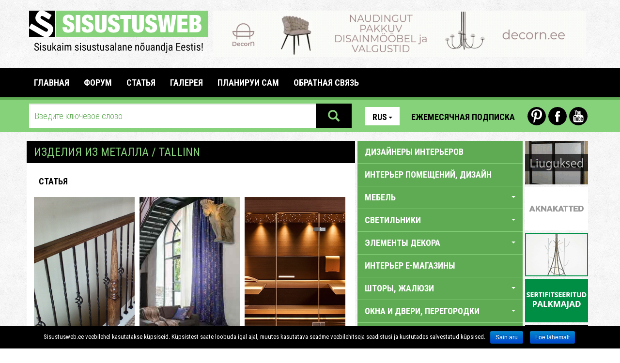

--- FILE ---
content_type: text/html; charset=utf-8
request_url: https://www.sisustusweb.ee/ru/kategooria/%EF%BF%BD%EF%BF%BD%EF%BF%BD%EF%BF%BD%EF%BF%BD%EF%BF%BD%EF%BF%BD%EF%BF%BD%EF%BF%BD%EF%BF%BD%EF%BF%BD%EF%BF%BD%EF%BF%BD%EF%BF%BD%20%EF%BF%BD%EF%BF%BD%EF%BF%BD%EF%BF%BD%20%EF%BF%BD%EF%BF%BD%EF%BF%BD%EF%BF%BD%EF%BF%BD%EF%BF%BD%EF%BF%BD%EF%BF%BD%EF%BF%BD%EF%BF%BD%EF%BF%BD%EF%BF%BD%EF%BF%BD%EF%BF%BD/73/Tallinn.html
body_size: 23595
content:
<!DOCTYPE html>
<html lang="ru">
<head>
	<base href="https://www.sisustusweb.ee/">
	<meta charset="utf-8">
	<meta name="description" content="Sisustusweb.ee - Самый подробный интернет-советник по интерьеру">
	<meta name="keywords" content="металлические заборы,балконные ограждения,металлические двери,металлические балконы,изделия из металла,контейнеры,металлические шкафы,сейфы,садовые принадлежности,металлические украшения">
	<meta http-equiv="X-UA-Compatible" content="IE=edge">
	<meta name="viewport" content="width=device-width, initial-scale=1">
		<link rel="alternate" type="text/html" hreflang="et" href="/ee/kategooria/metalltooted/73/Tallinn.html" title="Eesti keeles">
<link rel="alternate" type="text/html" hreflang="en" href="/en/kategooria/metal-products/73/Tallinn.html" title="In English">
<link rel="alternate" type="text/html" hreflang="fi" href="/fi/kategooria/metallituotteet/73/Tallinn.html" title="Suomeksi">
	<title>изделия из металла - Sisustusweb.ee</title>
		<meta property="fb:app_id" content="335820719825219">
	<!-- Stiililehed -->

	<link href="inc/css/bootstrap.css" rel="stylesheet">
	<link href="plugins/owl/owl.carousel.css" media="all" rel="stylesheet" type="text/css">
	<link href="plugins/owl/owl.theme.css" media="all" rel="stylesheet" type="text/css">
	<link href="plugins/swipebox/css/swipebox.css" media="all" rel="stylesheet" type="text/css">
	<link href="plugins/fileinput/css/fileinput.css" media="all" rel="stylesheet" type="text/css" />

	<!-- HTML5 shim and Respond.js for IE8 support of HTML5 elements and media queries -->
    <!-- WARNING: Respond.js doesn't work if you view the page via file:// -->
    <!--[if lt IE 9]>
    <script src="https://oss.maxcdn.com/html5shiv/3.7.2/html5shiv.min.js"></script>
    <script src="https://oss.maxcdn.com/respond/1.4.2/respond.min.js"></script>
    <![endif]-->

    <link href="css/style.css?1541016" rel="stylesheet">
    <link href="css/scaling.css?5121112" rel="stylesheet">
    <link href='https://fonts.googleapis.com/css?family=Roboto+Condensed:300italic,400italic,700italic,400,700,300&subset=latin,cyrillic-ext' rel='stylesheet' type='text/css'>
    <link href='https://fonts.googleapis.com/css?family=Roboto:400,700,700italic,400italic,300,300italic&subset=latin,cyrillic-ext' rel='stylesheet' type='text/css'>
</head>

<body>

  <div class="mobile">

    <aside id="mobile-category-tree" class="col-xs-9 category-tree">
      <div class="row">
        <div class="col-xs-4">
          <div class="lang">
            <ul class="nav nav-pills">
                <li role="presentation" class="dropdown">
                  <a class="dropdown-toggle" data-toggle="dropdown" href="/ru/kategooria/изделия из металла/73/Tallinn.html" role="button" aria-expanded="false">Rus<span class="caret"></span></a>
                <ul class="dropdown-menu" role="menu">
    			<li role="presentation">
    				<a href="/ee/kategooria/%EF%BF%BD%EF%BF%BD%EF%BF%BD%EF%BF%BD%EF%BF%BD%EF%BF%BD%EF%BF%BD%EF%BF%BD%EF%BF%BD%EF%BF%BD%EF%BF%BD%EF%BF%BD%EF%BF%BD%EF%BF%BD%20%EF%BF%BD%EF%BF%BD%EF%BF%BD%EF%BF%BD%20%EF%BF%BD%EF%BF%BD%EF%BF%BD%EF%BF%BD%EF%BF%BD%EF%BF%BD%EF%BF%BD%EF%BF%BD%EF%BF%BD%EF%BF%BD%EF%BF%BD%EF%BF%BD%EF%BF%BD%EF%BF%BD/73/Tallinn.html">Est</a>
    			</li>    			<li role="presentation">
    				<a href="/en/kategooria/metal products/73/Tallinn.html">Eng</a>
    			</li>    			<li role="presentation">
    				<a href="/fi/kategooria/metallituotteet/73/Tallinn.html">Fin</a>
    			</li>    			                </ul>
            </li>
            </ul>
          </div>
        </div>
        <div class="col-xs-8 icons">
          <a href="https://www.youtube.com/user/Sisustusweb" class="yt-icon last">Youtube</a>
          <a href="https://www.facebook.com/Sisustusweb" class="fb-icon">Facebook</a>
          <a href="https://www.pinterest.com/sisustusweb/" class="pin-icon first">Pinterest</a>
        </div>
      </div>
      <div class="row top-link">
        <a href="/ru/uudiskiri/" class="btn newsletter-link">Ежемесячная подписка</a> 
      </div>
      <div class="accordion sidebar" id="mobileCatTree">
        <ul class="accordion-group">
          <li class="accordion-heading">
                        <a href="/ru/kategooria/дизайнеры-интерьеров/77/">
              Дизайнеры интерьеров
            </a>
          </li>
<li class="accordion-heading">
                        <a href="/ru/kategooria/интерьер-помещений-дизайн/63/">
              ИНТЕРЬЕР ПОМЕЩЕНИЙ, ДИЗАЙН
            </a>
          </li>
<li class="accordion-heading">
            <a class="accordion-toggle" data-toggle="collapse" data-parent="#mobileCatTree" href="#mobilecats-29">
                  МЕБЕЛЬ <span class="caret down"></span>
                </a>
                <ul id="mobilecats-29" class="accordion-body collapse">                  <li class="accordion-inner">
                    <a href="/ru/kategooria/мебель-для-террасы-садовая-мебель/64/">
                      мебель для террасы, садовая мебель
                    </a>
                  </li>
                  				                  <li class="accordion-inner">
                    <a href="/ru/kategooria/антикварная-мебель-предметы-старины/69/">
                      антикварная мебель, предметы старины
                    </a>
                  </li>
                  				                  <li class="accordion-inner">
                    <a href="/ru/kategooria/реставрация-антикварной-мебели/155/">
                      реставрация антикварной мебели
                    </a>
                  </li>
                  				                  <li class="accordion-inner">
                    <a href="/ru/kategooria/мебель-для-офиса/37/">
                      мебель для офиса
                    </a>
                  </li>
                  				                  <li class="accordion-inner">
                    <a href="/ru/kategooria/мебель-для-гостиных/30/">
                      мебель для гостиных
                    </a>
                  </li>
                  				                  <li class="accordion-inner">
                    <a href="/ru/kategooria/специализированная-мебль/87/">
                      специализированная мебль
                    </a>
                  </li>
                  				                  <li class="accordion-inner">
                    <a href="/ru/kategooria/мебель-на-заказ/118/">
                      мебель на заказ
                    </a>
                  </li>
                  				                  <li class="accordion-inner">
                    <a href="/ru/kategooria/мебель-для-прихожей/35/">
                      мебель для прихожей
                    </a>
                  </li>
                  				                  <li class="accordion-inner">
                    <a href="/ru/kategooria/гардеробы-гардеробные-системы/36/">
                      гардеробы, гардеробные системы
                    </a>
                  </li>
                  				                  <li class="accordion-inner">
                    <a href="/ru/kategooria/обстановка-для-отелей/96/">
                      обстановка для отелей
                    </a>
                  </li>
                  				                  <li class="accordion-inner">
                    <a href="/ru/kategooria/использованная-мебель/178/">
                      использованная мебель
                    </a>
                  </li>
                  				                  <li class="accordion-inner">
                    <a href="/ru/kategooria/торговое-оборудование/80/">
                      торговое оборудование
                    </a>
                  </li>
                  				                  <li class="accordion-inner">
                    <a href="/ru/kategooria/мебель-для-школ-и-детских-садов/97/">
                      мебель для школ и детских садов
                    </a>
                  </li>
                  				                  <li class="accordion-inner">
                    <a href="/ru/kategooria/мебель-для-кухни/33/">
                      мебель для кухни
                    </a>
                  </li>
                  				                  <li class="accordion-inner">
                    <a href="/ru/kategooria/складское-оборудование/139/">
                      складское оборудование
                    </a>
                  </li>
                  				                  <li class="accordion-inner">
                    <a href="/ru/kategooria/мебель-для-детской-комнаты/31/">
                      мебель для детской комнаты
                    </a>
                  </li>
                  				                  <li class="accordion-inner">
                    <a href="/ru/kategooria/мебель-для-спальни/32/">
                      мебель для спальни
                    </a>
                  </li>
                  				                  <li class="accordion-inner">
                    <a href="/ru/kategooria/транспорт-и-сборка-мебели/84/">
                      транспорт и сборка мебели
                    </a>
                  </li>
                  				                  <li class="accordion-inner">
                    <a href="/ru/kategooria/реставрация-мебели/72/">
                      реставрация мебели
                    </a>
                  </li>
                  				                  <li class="accordion-inner">
                    <a href="/ru/kategooria/изготовители-мебели/56/">
                      изготовители мебели
                    </a>
                  </li>
                  				                  <li class="accordion-inner">
                    <a href="/ru/kategooria/детали-мебельная-фурнитура/61/">
                      детали, мебельная фурнитура
                    </a>
                  </li>
                  				                  <li class="accordion-inner">
                    <a href="/ru/kategooria/мягкая-мебель/119/">
                      мягкая мебель
                    </a>
                  </li>
                  				                  <li class="accordion-inner">
                    <a href="/ru/kategooria/меблировка-мест-общественного-питания/81/">
                      меблировка мест общественного питания
                    </a>
                  </li>
                  				                  <li class="accordion-inner">
                    <a href="/ru/kategooria/мебель-для-ванной-и-сауны/34/">
                      мебель для ванной и сауны
                    </a>
                  </li>
                  <li class="accordion-inner">
                    <a class="accordion-toggle" data-toggle="collapse" data-parent="#mobileCatTree" href="#mobilecats-29">
                      закройте <span class="caret up"></span>
                    </a>
                  </li>
                </ul>				          </li>
<li class="accordion-heading">
            <a class="accordion-toggle" data-toggle="collapse" data-parent="#mobileCatTree" href="#mobilecats-23">
                  СВЕТИЛЬНИКИ <span class="caret down"></span>
                </a>
                <ul id="mobilecats-23" class="accordion-body collapse">                  <li class="accordion-inner">
                    <a href="/ru/kategooria/садовое-освещение/120/">
                      садовое освещение
                    </a>
                  </li>
                  				                  <li class="accordion-inner">
                    <a href="/ru/kategooria/специальные-светильники/27/">
                      специальные светильники
                    </a>
                  </li>
                  				                  <li class="accordion-inner">
                    <a href="/ru/kategooria/настольные-лампы/98/">
                      настольные лампы
                    </a>
                  </li>
                  				                  <li class="accordion-inner">
                    <a href="/ru/kategooria/светодиодное-освещение/157/">
                      светодиодное освещение
                    </a>
                  </li>
                  				                  <li class="accordion-inner">
                    <a href="/ru/kategooria/плафоны/28/">
                      плафоны
                    </a>
                  </li>
                  				                  <li class="accordion-inner">
                    <a href="/ru/kategooria/напольные-светильники-торшеры/26/">
                      напольные светильники, торшеры
                    </a>
                  </li>
                  				                  <li class="accordion-inner">
                    <a href="/ru/kategooria/подвесные-светильники/24/">
                      подвесные светильники
                    </a>
                  </li>
                  				                  <li class="accordion-inner">
                    <a href="/ru/kategooria/настенные-светильники-бра/25/">
                      настенные светильники, бра
                    </a>
                  </li>
                  <li class="accordion-inner">
                    <a class="accordion-toggle" data-toggle="collapse" data-parent="#mobileCatTree" href="#mobilecats-23">
                      закройте <span class="caret up"></span>
                    </a>
                  </li>
                </ul>				          </li>
<li class="accordion-heading">
            <a class="accordion-toggle" data-toggle="collapse" data-parent="#mobileCatTree" href="#mobilecats-49">
                  ЭЛЕМЕНТЫ ДЕКОРА <span class="caret down"></span>
                </a>
                <ul id="mobilecats-49" class="accordion-body collapse">                  <li class="accordion-inner">
                    <a href="/ru/kategooria/аксессуары/53/">
                      аксессуары
                    </a>
                  </li>
                  				                  <li class="accordion-inner">
                    <a href="/ru/kategooria/аквариумы/102/">
                      аквариумы
                    </a>
                  </li>
                  				                  <li class="accordion-inner">
                    <a href="/ru/kategooria/искусство-предметы-искусства/95/">
                      искусство, предметы искусства
                    </a>
                  </li>
                  				                  <li class="accordion-inner">
                    <a href="/ru/kategooria/использованные-элементы-декора/180/">
                      использованные элементы декора
                    </a>
                  </li>
                  				                  <li class="accordion-inner">
                    <a href="/ru/kategooria/цветы/51/">
                      цветы
                    </a>
                  </li>
                  				                  <li class="accordion-inner">
                    <a href="/ru/kategooria/посуда-керамика/50/">
                      посуда, керамика
                    </a>
                  </li>
                  				                  <li class="accordion-inner">
                    <a href="/ru/kategooria/элементы-декора-морских-судов/133/">
                      элементы декора морских судов
                    </a>
                  </li>
                  				                  <li class="accordion-inner">
                    <a href="/ru/kategooria/зеркала/194/">
                      зеркала
                    </a>
                  </li>
                  				                  <li class="accordion-inner">
                    <a href="/ru/kategooria/рамы-для-картин/101/">
                      рамы для картин
                    </a>
                  </li>
                  				                  <li class="accordion-inner">
                    <a href="/ru/kategooria/декоративный-текстиль-текстиль-для-дома/52/">
                      декоративный текстиль, текстиль для дома
                    </a>
                  </li>
                  				                  <li class="accordion-inner">
                    <a href="/ru/kategooria/ковры-ковровые-покрытия/12/">
                      ковры, ковровые покрытия,
                    </a>
                  </li>
                  				                  <li class="accordion-inner">
                    <a href="/ru/kategooria/изделия-из-шерсти-и-кожи/171/">
                      изделия из шерсти и кожи
                    </a>
                  </li>
                  <li class="accordion-inner">
                    <a class="accordion-toggle" data-toggle="collapse" data-parent="#mobileCatTree" href="#mobilecats-49">
                      закройте <span class="caret up"></span>
                    </a>
                  </li>
                </ul>				          </li>
<li class="accordion-heading">
                        <a href="/ru/kategooria/интерьер-e-магазины/188/">
              ИНТЕРЬЕР E-МАГАЗИНЫ
            </a>
          </li>
<li class="accordion-heading">
            <a class="accordion-toggle" data-toggle="collapse" data-parent="#mobileCatTree" href="#mobilecats-3">
                  ШТОРЫ, ЖАЛЮЗИ <span class="caret down"></span>
                </a>
                <ul id="mobilecats-3" class="accordion-body collapse">                  <li class="accordion-inner">
                    <a href="/ru/kategooria/изготовление-на-заказ-салоны-штор/123/">
                      изготовление на заказ, салоны штор
                    </a>
                  </li>
                  				                  <li class="accordion-inner">
                    <a href="/ru/kategooria/жалюзи-для-мансардных-и-крышевых-окон/132/">
                      жалюзи для мансардных и крышевых окон
                    </a>
                  </li>
                  				                  <li class="accordion-inner">
                    <a href="/ru/kategooria/карнизы-системы-принадлежности/122/">
                      карнизы, системы, принадлежности
                    </a>
                  </li>
                  				                  <li class="accordion-inner">
                    <a href="/ru/kategooria/вертикальные-жалюзи-панельные-шторы/19/">
                      вертикальные жалюзи, панельные шторы
                    </a>
                  </li>
                  				                  <li class="accordion-inner">
                    <a href="/ru/kategooria/горизонтальные-жалюзи/20/">
                      горизонтальные жалюзи
                    </a>
                  </li>
                  				                  <li class="accordion-inner">
                    <a href="/ru/kategooria/рулонные-шторы-римские-шторы/18/">
                      рулонные шторы, римские шторы
                    </a>
                  </li>
                  				                  <li class="accordion-inner">
                    <a href="/ru/kategooria/тканевые-шторы/21/">
                      тканевые шторы
                    </a>
                  </li>
                  				                  <li class="accordion-inner">
                    <a href="/ru/kategooria/маркизы/197/">
                      маркизы
                    </a>
                  </li>
                  				                  <li class="accordion-inner">
                    <a href="/ru/kategooria/защитные-жалюзи-солнцезащитные-шторы/131/">
                      защитные жалюзи, солнцезащитные шторы
                    </a>
                  </li>
                  <li class="accordion-inner">
                    <a class="accordion-toggle" data-toggle="collapse" data-parent="#mobileCatTree" href="#mobilecats-3">
                      закройте <span class="caret up"></span>
                    </a>
                  </li>
                </ul>				          </li>
<li class="accordion-heading">
            <a class="accordion-toggle" data-toggle="collapse" data-parent="#mobileCatTree" href="#mobilecats-2">
                  ОКНА И ДВЕРИ, ПЕРЕГОРОДКИ <span class="caret down"></span>
                </a>
                <ul id="mobilecats-2" class="accordion-body collapse">                  <li class="accordion-inner">
                    <a href="/ru/kategooria/окна/58/">
                      окна
                    </a>
                  </li>
                  				                  <li class="accordion-inner">
                    <a href="/ru/kategooria/производственные-и-гаражные-двери/90/">
                      производственные и гаражные двери
                    </a>
                  </li>
                  				                  <li class="accordion-inner">
                    <a href="/ru/kategooria/раздвижные-двери-раздвижные-системы/108/">
                      раздвижные двери, раздвижные системы
                    </a>
                  </li>
                  				                  <li class="accordion-inner">
                    <a href="/ru/kategooria/внутренние-двери/16/">
                      внутренние двери
                    </a>
                  </li>
                  				                  <li class="accordion-inner">
                    <a href="/ru/kategooria/дверные-принадлежности-системы/111/">
                      дверные принадлежности, системы
                    </a>
                  </li>
                  				                  <li class="accordion-inner">
                    <a href="/ru/kategooria/перегородки/107/">
                      перегородки
                    </a>
                  </li>
                  				                  <li class="accordion-inner">
                    <a href="/ru/kategooria/наружные-двери/17/">
                      наружные двери
                    </a>
                  </li>
                  <li class="accordion-inner">
                    <a class="accordion-toggle" data-toggle="collapse" data-parent="#mobileCatTree" href="#mobilecats-2">
                      закройте <span class="caret up"></span>
                    </a>
                  </li>
                </ul>				          </li>
<li class="accordion-heading">
            <a class="accordion-toggle" data-toggle="collapse" data-parent="#mobileCatTree" href="#mobilecats-156">
                  ОТДЕЛОЧНЫЕ МАТЕРИАЛЫ <span class="caret down"></span>
                </a>
                <ul id="mobilecats-156" class="accordion-body collapse">                  <li class="accordion-inner">
                    <a href="/ru/kategooria/керамическая-плитка/14/">
                      керамическая плитка
                    </a>
                  </li>
                  				                  <li class="accordion-inner">
                    <a href="/ru/kategooria/настенные-покрытия/13/">
                      настенные покрытия
                    </a>
                  </li>
                  				                  <li class="accordion-inner">
                    <a href="/ru/kategooria/половые-покрытия/160/">
                      половые покрытия
                    </a>
                  </li>
                  <li class="accordion-inner">
                    <a class="accordion-toggle" data-toggle="collapse" data-parent="#mobileCatTree" href="#mobilecats-156">
                      закройте <span class="caret up"></span>
                    </a>
                  </li>
                </ul>				          </li>
<li class="accordion-heading">
            <a class="accordion-toggle" data-toggle="collapse" data-parent="#mobileCatTree" href="#mobilecats-44">
                  САНТЕХНИКА & CПA <span class="caret down"></span>
                </a>
                <ul id="mobilecats-44" class="accordion-body collapse">                  <li class="accordion-inner">
                    <a href="/ru/kategooria/душевые-уголки/46/">
                      душевые уголки
                    </a>
                  </li>
                  				                  <li class="accordion-inner">
                    <a href="/ru/kategooria/смесители/45/">
                      смесители
                    </a>
                  </li>
                  				                  <li class="accordion-inner">
                    <a href="/ru/kategooria/спа/114/">
                      СПА
                    </a>
                  </li>
                  				                  <li class="accordion-inner">
                    <a href="/ru/kategooria/оборудование/59/">
                      оборудование
                    </a>
                  </li>
                  				                  <li class="accordion-inner">
                    <a href="/ru/kategooria/раковины-ванны-унитазы/47/">
                      раковины, ванны, унитазы
                    </a>
                  </li>
                  				                  <li class="accordion-inner">
                    <a href="/ru/kategooria//196/">
                      
                    </a>
                  </li>
                  <li class="accordion-inner">
                    <a class="accordion-toggle" data-toggle="collapse" data-parent="#mobileCatTree" href="#mobilecats-44">
                      закройте <span class="caret up"></span>
                    </a>
                  </li>
                </ul>				          </li>
<li class="accordion-heading">
            <a class="accordion-toggle" data-toggle="collapse" data-parent="#mobileCatTree" href="#mobilecats-38">
                  САУНЫ, БАНИ <span class="caret down"></span>
                </a>
                <ul id="mobilecats-38" class="accordion-body collapse">                  <li class="accordion-inner">
                    <a href="/ru/kategooria/паровые-бани/40/">
                      паровые бани
                    </a>
                  </li>
                  				                  <li class="accordion-inner">
                    <a href="/ru/kategooria/инфракрасные-сауны/41/">
                      инфракрасные сауны
                    </a>
                  </li>
                  				                  <li class="accordion-inner">
                    <a href="/ru/kategooria/печи-для-сауны/39/">
                      печи для сауны
                    </a>
                  </li>
                  				                  <li class="accordion-inner">
                    <a href="/ru/kategooria/оборудование-и-аксессуары-для-саун/43/">
                      оборудование и аксессуары для саун
                    </a>
                  </li>
                  				                  <li class="accordion-inner">
                    <a href="/ru/kategooria/готовые-сауны-изготовление-саун/141/">
                      готовые сауны, изготовление саун
                    </a>
                  </li>
                  <li class="accordion-inner">
                    <a class="accordion-toggle" data-toggle="collapse" data-parent="#mobileCatTree" href="#mobilecats-38">
                      закройте <span class="caret up"></span>
                    </a>
                  </li>
                </ul>				          </li>
<li class="accordion-heading">
            <a class="accordion-toggle" data-toggle="collapse" data-parent="#mobileCatTree" href="#mobilecats-54">
                  ТОВАРЫ ДЛЯ ДОМА, КАНЦТОВАРЫ <span class="caret down"></span>
                </a>
                <ul id="mobilecats-54" class="accordion-body collapse">                  <li class="accordion-inner">
                    <a href="/ru/kategooria/аудио-и-видеотехника/117/">
                      аудио- и видеотехника
                    </a>
                  </li>
                  				                  <li class="accordion-inner">
                    <a href="/ru/kategooria/использованная-бытовая-техника/181/">
                      использованная бытовая техника
                    </a>
                  </li>
                  				                  <li class="accordion-inner">
                    <a href="/ru/kategooria/домашняя-техника/147/">
                      домашняя техника
                    </a>
                  </li>
                  				                  <li class="accordion-inner">
                    <a href="/ru/kategooria/товары-для-дома-канцтовары/148/">
                      товары для дома, канцтовары
                    </a>
                  </li>
                  				                  <li class="accordion-inner">
                    <a href="/ru/kategooria/кофейные-автоматы/88/">
                      кофейные автоматы
                    </a>
                  </li>
                  				                  <li class="accordion-inner">
                    <a href="/ru/kategooria/кухонная-техника/189/">
                      кухонная техника
                    </a>
                  </li>
                  <li class="accordion-inner">
                    <a class="accordion-toggle" data-toggle="collapse" data-parent="#mobileCatTree" href="#mobilecats-54">
                      закройте <span class="caret up"></span>
                    </a>
                  </li>
                </ul>				          </li>
<li class="accordion-heading">
            <a class="accordion-toggle" data-toggle="collapse" data-parent="#mobileCatTree" href="#mobilecats-67">
                  САД <span class="caret down"></span>
                </a>
                <ul id="mobilecats-67" class="accordion-body collapse">                  <li class="accordion-inner">
                    <a href="/ru/kategooria/садовые-товары-цветы/126/">
                      садовые товары, цветы
                    </a>
                  </li>
                  				                  <li class="accordion-inner">
                    <a href="/ru/kategooria/садовая-техника/127/">
                      садовая техника
                    </a>
                  </li>
                  				                  <li class="accordion-inner">
                    <a href="/ru/kategooria/озеленение-ландшафтная-aрхитектура/124/">
                      озеленение, ландшафтная aрхитектура
                    </a>
                  </li>
                  				                  <li class="accordion-inner">
                    <a href="/ru/kategooria/теплицы-садовые-домики-беседки/186/">
                      теплицы, садовые домики, беседки
                    </a>
                  </li>
                  				                  <li class="accordion-inner">
                    <a href="/ru/kategooria/садовые-дорожки-бордюры/128/">
                      садовые дорожки, бордюры
                    </a>
                  </li>
                  				                  <li class="accordion-inner">
                    <a href="/ru/kategooria/оборудование-для-игровых-площадок/158/">
                      оборудование для игровых площадок
                    </a>
                  </li>
                  				                  <li class="accordion-inner">
                    <a href="/ru/kategooria/фонтаны-скульптуры-садовые-украшения/129/">
                      фонтаны, скульптуры, садовые украшения
                    </a>
                  </li>
                  				                  <li class="accordion-inner">
                    <a href="/ru/kategooria/питомники-растений/125/">
                      питомники растений
                    </a>
                  </li>
                  <li class="accordion-inner">
                    <a class="accordion-toggle" data-toggle="collapse" data-parent="#mobileCatTree" href="#mobilecats-67">
                      закройте <span class="caret up"></span>
                    </a>
                  </li>
                </ul>				          </li>
<li class="accordion-heading">
            <a class="accordion-toggle" data-toggle="collapse" data-parent="#mobileCatTree" href="#mobilecats-65">
                  СТРОИТЕЛЬСТВО <span class="caret down"></span>
                </a>
                <ul id="mobilecats-65" class="accordion-body collapse in">                  <li class="accordion-inner">
                    <a href="/ru/kategooria/заборы-ограждения-ворота-терассы/94/">
                      заборы, ограждения, ворота, терассы
                    </a>
                  </li>
                  				                  <li class="accordion-inner">
                    <a href="/ru/kategooria/aрхитектурa/182/">
                      aрхитектурa
                    </a>
                  </li>
                  				                  <li class="accordion-inner">
                    <a href="/ru/kategooria/бассейны/42/">
                      бассейны
                    </a>
                  </li>
                  				                  <li class="accordion-inner">
                    <a href="/ru/kategooria/троительный-надзор-экспертиз-консультирование/192/">
                      троительный надзор, -экспертиз, консультирование
                    </a>
                  </li>
                  				                  <li class="accordion-inner">
                    <a href="/ru/kategooria/строительные-материалы/99/">
                      строительные материалы
                    </a>
                  </li>
                  				                  <li class="accordion-inner">
                    <a href="/ru/kategooria/строительная-древесина/76/">
                      строительная древесина
                    </a>
                  </li>
                  				                  <li class="accordion-inner">
                    <a href="/ru/kategooria/строительные-работы/103/">
                      строительные работы
                    </a>
                  </li>
                  				                  <li class="accordion-inner">
                    <a href="/ru/kategooria/электрооборудование-и-материалы/140/">
                      электрооборудование и материалы
                    </a>
                  </li>
                  				                  <li class="accordion-inner">
                    <a href="/ru/kategooria/гаражи-сараи-навесы/104/">
                      гаражи, сараи, навесы
                    </a>
                  </li>
                  				                  <li class="accordion-inner">
                    <a href="/ru/kategooria/крыши-профили-для-крыши-водостоки/106/">
                      крыши, профили для крыши, водостоки
                    </a>
                  </li>
                  				                  <li class="accordion-inner">
                    <a href="/ru/kategooria/потолки/15/">
                      потолки
                    </a>
                  </li>
                  				                  <li class="accordion-inner">
                    <a href="/ru/kategooria/изделия-из-природного-камня/71/">
                      изделия из природного камня
                    </a>
                  </li>
                  				                  <li class="accordion-inner">
                    <a href="/ru/kategooria/изделия-из-стекла/83/">
                      изделия из стекла
                    </a>
                  </li>
                  				                  <li class="accordion-inner">
                    <a href="/ru/kategooria/изделия-из-металла/73/" class="active">
                      изделия из металла
                    </a>
                  </li>
                  				                  <li class="accordion-inner">
                    <a href="/ru/kategooria/готовые-домики-деревянные-домики-модульные-домики/142/">
                      готовые домики, деревянные домики, модульные домики
                    </a>
                  </li>
                  				                  <li class="accordion-inner">
                    <a href="/ru/kategooria/полы/66/">
                      полы
                    </a>
                  </li>
                  				                  <li class="accordion-inner">
                    <a href="/ru/kategooria/искусственный-камень-искусственный-камень/185/">
                      искусственный камень, искусственный камень
                    </a>
                  </li>
                  				                  <li class="accordion-inner">
                    <a href="/ru/kategooria/лестницы/74/">
                      лестницы
                    </a>
                  </li>
                  				                  <li class="accordion-inner">
                    <a href="/ru/kategooria/вентиляция-и-изоляция-работы/168/">
                      вентиляция-  и изоляция работы
                    </a>
                  </li>
                  				                  <li class="accordion-inner">
                    <a href="/ru/kategooria/ремонтные-и-отделочные-работы/82/">
                      ремонтные и отделочные работы
                    </a>
                  </li>
                  				                  <li class="accordion-inner">
                    <a href="/ru/kategooria/экодома/143/">
                      экодома
                    </a>
                  </li>
                  				                  <li class="accordion-inner">
                    <a href="/ru/kategooria//195/">
                      
                    </a>
                  </li>
                  <li class="accordion-inner">
                    <a class="accordion-toggle" data-toggle="collapse" data-parent="#mobileCatTree" href="#mobilecats-65">
                      закройте <span class="caret up"></span>
                    </a>
                  </li>
                </ul>				          </li>
<li class="accordion-heading">
            <a class="accordion-toggle" data-toggle="collapse" data-parent="#mobileCatTree" href="#mobilecats-55">
                  СТРОИТЕЛЬНАЯ ХИМИЯ <span class="caret down"></span>
                </a>
                <ul id="mobilecats-55" class="accordion-body collapse">                  <li class="accordion-inner">
                    <a href="/ru/kategooria/нанотехнология/113/">
                      нанотехнология
                    </a>
                  </li>
                  				                  <li class="accordion-inner">
                    <a href="/ru/kategooria/средства-для-защиты-древесины/89/">
                      средства для защиты древесины
                    </a>
                  </li>
                  				                  <li class="accordion-inner">
                    <a href="/ru/kategooria/краски-лаки/60/">
                      краски, лаки
                    </a>
                  </li>
                  <li class="accordion-inner">
                    <a class="accordion-toggle" data-toggle="collapse" data-parent="#mobileCatTree" href="#mobilecats-55">
                      закройте <span class="caret up"></span>
                    </a>
                  </li>
                </ul>				          </li>
<li class="accordion-heading">
                        <a href="/ru/kategooria/камины-печи-печные-трубы/62/">
              КАМИНЫ, ПЕЧИ, ПЕЧНЫЕ ТРУБЫ
            </a>
          </li>
<li class="accordion-heading">
                        <a href="/ru/kategooria/отопительное-оборудование-системы/91/">
              ОТОПИТЕЛЬНОЕ ОБОРУДОВАНИЕ, -СИСТЕМЫ
            </a>
          </li>
<li class="accordion-heading">
                        <a href="/ru/kategooria/климатическое-вентиляционное-оборудование/169/">
              КЛИМАТИЧЕСКОЕ, ВЕНТИЛЯЦИОННОЕ ОБОРУДОВАНИЕ
            </a>
          </li>
<li class="accordion-heading">
                        <a href="/ru/kategooria/кузнечные-мастерские-кованые-изделия/105/">
              КУЗНЕЧНЫЕ МАСТЕРСКИЕ, КОВАНЫЕ ИЗДЕЛИЯ
            </a>
          </li>
<li class="accordion-heading">
                        <a href="/ru/kategooria/почтовые-ящики-флаги-флагштоки/115/">
               ПОЧТОВЫЕ ЯЩИКИ, ФЛАГИ, ФЛАГШТОКИ
            </a>
          </li>
<li class="accordion-heading">
                        <a href="/ru/kategooria/услуги-переселения/187/">
              УСЛУГИ ПЕРЕСЕЛЕНИЯ
            </a>
          </li>
<li class="accordion-heading">
                        <a href="/ru/kategooria/услуги-по-уборке-чистящие-средства/92/">
              УСЛУГИ ПО УБОРКЕ, ЧИСТЯЩИЕ СРЕДСТВА
            </a>
          </li>
<li class="accordion-heading">
            <a class="accordion-toggle" data-toggle="collapse" data-parent="#mobileCatTree" href="#mobilecats-100">
                  ОХРАННЫЕ УСЛУГИ, СИСТЕМЫ БЕЗОПАСНОСТИ, ПРОТИВОПОЖАРНАЯ БЕЗОПАСНОСТЬ <span class="caret down"></span>
                </a>
                <ul id="mobilecats-100" class="accordion-body collapse">                  <li class="accordion-inner">
                    <a href="/ru/kategooria/страхование/150/">
                      страхование
                    </a>
                  </li>
                  				                  <li class="accordion-inner">
                    <a href="/ru/kategooria/замки-принадлежности-к-замкам/109/">
                      замки, принадлежности к замкам
                    </a>
                  </li>
                  				                  <li class="accordion-inner">
                    <a href="/ru/kategooria/сейфы/164/">
                      сейфы
                    </a>
                  </li>
                  				                  <li class="accordion-inner">
                    <a href="/ru/kategooria/противопожарная-безопасность/166/">
                      противопожарная безопасность
                    </a>
                  </li>
                  				                  <li class="accordion-inner">
                    <a href="/ru/kategooria/охранные-услуги/145/">
                      охранные услуги
                    </a>
                  </li>
                  				                  <li class="accordion-inner">
                    <a href="/ru/kategooria/средства-и-системы-охраны/146/">
                      средства и системы охраны
                    </a>
                  </li>
                  <li class="accordion-inner">
                    <a class="accordion-toggle" data-toggle="collapse" data-parent="#mobileCatTree" href="#mobilecats-100">
                      закройте <span class="caret up"></span>
                    </a>
                  </li>
                </ul>				          </li>
<li class="accordion-heading">
                        <a href="/ru/kategooria/товары-для-домашних-любимцев/184/">
              ТОВАРЫ ДЛЯ ДОМАШНИХ ЛЮБИМЦЕВ
            </a>
          </li>
<li class="accordion-heading">
                        <a href="/ru/kategooria/устройства-для-массажа-товары-для-здоровья/121/">
              УСТРОЙСТВА ДЛЯ МАССАЖА, ТОВАРЫ ДЛЯ ЗДОРОВЬЯ
            </a>
          </li>
<li class="accordion-heading">
                        <a href="/ru/kategooria/эргономичные-продукты/149/">
              ЭРГОНОМИЧНЫЕ ПРОДУКТЫ
            </a>
          </li>
<li class="accordion-heading">
            <a class="accordion-toggle" data-toggle="collapse" data-parent="#mobileCatTree" href="#mobilecats-110">
                  ПРОФЕССИОНАЛЬНОЕ ОБОРУДОВАНИЕ <span class="caret down"></span>
                </a>
                <ul id="mobilecats-110" class="accordion-body collapse">                  <li class="accordion-inner">
                    <a href="/ru/kategooria/оборудование-для-баров-и-ресторанов/138/">
                      оборудование для баров и ресторанов
                    </a>
                  </li>
                  				                  <li class="accordion-inner">
                    <a href="/ru/kategooria/приготовление-аксессуары/137/">
                      приготовление аксессуары
                    </a>
                  </li>
                  				                  <li class="accordion-inner">
                    <a href="/ru/kategooria/оборудование-для-промышленных-кухонь/134/">
                      оборудование для промышленных кухонь
                    </a>
                  </li>
                  <li class="accordion-inner">
                    <a class="accordion-toggle" data-toggle="collapse" data-parent="#mobileCatTree" href="#mobilecats-110">
                      закройте <span class="caret up"></span>
                    </a>
                  </li>
                </ul>				          </li>
<li class="accordion-heading">
                        <a href="/ru/kategooria/выставки-выставочный-туризм/144/">
              ВЫСТАВКИ, ВЫСТАВОЧНЫЙ ТУРИЗМ
            </a>
          </li>
<li class="accordion-heading">
            <a class="accordion-toggle" data-toggle="collapse" data-parent="#mobileCatTree" href="#mobilecats-116">
                  обучение И ПРОЧИЕ СОВЕТЫ <span class="caret down"></span>
                </a>
                <ul id="mobilecats-116" class="accordion-body collapse">                  <li class="accordion-inner">
                    <a href="/ru/kategooria/обучение-и-прочие-советы/163/">
                      обучение и прочие советы
                    </a>
                  </li>
                  				                  <li class="accordion-inner">
                    <a href="/ru/kategooria/mузеи-галерея/190/">
                      mузеи, галерея
                    </a>
                  </li>
                  <li class="accordion-inner">
                    <a class="accordion-toggle" data-toggle="collapse" data-parent="#mobileCatTree" href="#mobilecats-116">
                      закройте <span class="caret up"></span>
                    </a>
                  </li>
                </ul>				          </li>
<li class="accordion-heading">
            <a class="accordion-toggle" data-toggle="collapse" data-parent="#mobileCatTree" href="#mobilecats-193">
                  Литература и периодика по интерьеру <span class="caret down"></span>
                </a>
                <ul id="mobilecats-193" class="accordion-body collapse">                  <li class="accordion-inner">
                    <a href="/ru/kategooria/журналы/161/">
                      журналы
                    </a>
                  </li>
                  				                  <li class="accordion-inner">
                    <a href="/ru/kategooria/книги/162/">
                      книги
                    </a>
                  </li>
                  <li class="accordion-inner">
                    <a class="accordion-toggle" data-toggle="collapse" data-parent="#mobileCatTree" href="#mobilecats-193">
                      закройте <span class="caret up"></span>
                    </a>
                  </li>
                </ul>				          </li>
        </ul>
      </div>
    </aside>

</div>

<div class="page-wrapper">

	<div class="mobile">

	<header class="mobile-header mobile">

		<div class="row navbar">

			<div class="col-xs-2">
				<a href="/ru/" class="logo"><img src="images/logo-mobile.svg" alt="Sisustsuweb.ee" title="Sisustusweb.ee" /></a>
			</div>
			<div class="col-xs-8">
				<a href="#collapseMenu" class="primary-menu-toggle accordion-toggle" data-toggle="collapse" data-parent="#accordion4">Главное<span class="caret down"></span></a>
			</div>

			<div class="col-xs-2">
				  <button type="button" class="navbar-toggle">
        			<span class="sr-only">Показать категории</span>
        			<span class="icon-bar"></span>
       				<span class="icon-bar"></span>
        			<span class="icon-bar"></span>
      		</button>
			</div>

		</div>

		<div id="collapseMenu" class="row accordion-body collapse">
			<ul>
				<li><a href="/ru/">Главная</a></li>
				<li><a href="/ru/foorum/">Форум</a></li>
				<li><a href="/ru/artiklid/">СТАТЬЯ</a></li>
								<li><a href="/ru/galerii/">галерея</a></li>
				<li><a href="/ru/planeeri/">ПЛАНИРУИ САМ</a></li>
								<li><a href="/ru/tagasiside/">ОБРАТНАЯ СВЯЗЬ</a></li>
			</ul>
		</div>

		<div class="row search-bar">
			<form role="search" action="/ru/otsi/" name="otsi-m" id="otsivorm-m" method="get">
  				<div class="row form-group">
    				<input type="text" class="form-control" placeholder="Введите ключевое слово" name="word" id="otsing2-m" value="">
  				</div>
  				<div class="row">
  					<button type="Submit" class="btn">ПОИСК</button>
  				</div>
			</form>
		</div>

	</header>

	</div>

	<header class="container-fluid header-container desktop">

		<div class="container page-header">

			<div class="col-lg-4 col-xs-4 col-xs-3 branding">
				<a href="/ru/" class="logo"><img src="images/logo.svg" alt="Sisustsuweb.ee" title="Sisustusweb.ee" /></a>
			</div>

			<div class="col-lg-8 col-xs-9 top-ad">
				<a href="https://www.sisustusweb.ee/redirect.php?t=banner&amp;id=3123&amp;r=https%3A%2F%2Fdecorn.ee%2F%3Futm_source%3Dsisustusweb%3Band%3Butm_medium%3Dweb%3Band%3Butm_campaign%3Dclicks%3Band%3Butm_content%3Dwww" target="_blank"><img src="https://www.sisustusweb.ee/img/Banners/e65f7b5e2fe67e13799613cb8ef0909c.gif" width="728" height="90" border="0" alt=""></a>
			</div>

		</div>

		<nav class="primary-menu">
			<div class="container">
			<ul class="nav nav-pills">
  				<li role="presentation"><a href="/ru/">Главная</a></li>
  				<li role="presentation"><a href="/ru/foorum/">Форум</a></li>
  				<li role="presentation"><a href="/ru/artiklid/">СТАТЬЯ</a></li>
  				  				<li role="presentation"><a href="/ru/galerii/">галерея</a></li>
  				<li role="presentation"><a href="/ru/planeeri/">ПЛАНИРУИ САМ</a></li>
  				  				<li role="presentation"><a href="/ru/tagasiside/">ОБРАТНАЯ СВЯЗЬ</a></li>
			</ul>
			</div>
		</nav>

		<div class="search-bar"> 
			<div class="container">

				<div class="col-lg-7 col-xs-6 search-bar">
					<form class="navbar-form navbar-left" role="search" action="/ru/otsi/" name="otsi" id="otsivorm" method="get">
  						<div class="form-group">
    						<input type="text" class="form-control" placeholder="Введите ключевое слово" name="word" value="" id="otsing2">
    						<button type="submit" class="btn btn-default glyphicon glyphicon-search"></button>
  						</div>
					</form>
					<input type="hidden" id="search-h1" value="ключевое слово">
					<input type="hidden" id="search-h2" value="фирмы ">
				</div>

				<div class="col-lg-4 col-xs-4">

					<div class="lang">
						<ul class="nav nav-pills">
  							<li role="presentation" class="dropdown">
   								<a class="dropdown-toggle" data-toggle="dropdown" href="/ru/kategooria/изделия из металла/73/Tallinn.html" role="button" aria-expanded="false">Rus<span class="caret"></span></a>
    						<ul class="dropdown-menu" role="menu">
    							<li role="presentation">
    								<a href="/ee/kategooria/%EF%BF%BD%EF%BF%BD%EF%BF%BD%EF%BF%BD%EF%BF%BD%EF%BF%BD%EF%BF%BD%EF%BF%BD%EF%BF%BD%EF%BF%BD%EF%BF%BD%EF%BF%BD%EF%BF%BD%EF%BF%BD%20%EF%BF%BD%EF%BF%BD%EF%BF%BD%EF%BF%BD%20%EF%BF%BD%EF%BF%BD%EF%BF%BD%EF%BF%BD%EF%BF%BD%EF%BF%BD%EF%BF%BD%EF%BF%BD%EF%BF%BD%EF%BF%BD%EF%BF%BD%EF%BF%BD%EF%BF%BD%EF%BF%BD/73/Tallinn.html">Est</a>
    							</li>    							<li role="presentation">
    								<a href="/en/kategooria/metal products/73/Tallinn.html">Eng</a>
    							</li>    							<li role="presentation">
    								<a href="/fi/kategooria/metallituotteet/73/Tallinn.html">Fin</a>
    							</li>    							    						</ul>
 					 	</li>
						</ul>
					</div>

					<a href="/ru/uudiskiri/" class="newsletter-link">Ежемесячная подписка</a>	

				</div>
				<div class="col-lg-1 col-xs-2 icons">
					<a href="https://www.pinterest.com/sisustusweb/" target="_blank" class="pin-icon first">Pinterest</a>
					<a href="https://www.facebook.com/Sisustusweb" target="_blank" class="fb-icon">Facebook</a>
					<a href="https://www.youtube.com/user/Sisustusweb" target="_blank" class="yt-icon last">Youtube</a>
				</div>
			</div>
		</div>

	</header>

	<div class="container page">

		<div class="col-lg-7 col-xs-7 page-content">

			<div class="block">

				<h2 class="block-heading">изделия из металла / Tallinn</h2>

				<div class="block-content">
      <div class="block articles-list last">

        <div class="block-content">

          <div class="result-status">
            <span class="keyword">статья</span>
          </div>
          <article class="col-lg-4 col-xs-4">
            <a href="/ru/uudis/4490/73/лестничное-ограждение-из-металла-–-от-хай-тека-до-классики.html" class="desktop"><img src="/img/Arts/Screen_Shot_2015-06-12_at_12.49.55_1.png" alt="Лестничное ограждение из металла – от хай тека до классики" title="Лестничное ограждение из металла – от хай тека до классики"></a>
            <h1><a href="/ru/uudis/4490/73/лестничное-ограждение-из-металла-–-от-хай-тека-до-классики.html">Лестничное ограждение из металла – от хай тека до классики</a></h1>
            <p><a href="/ru/uudis/4490/73/лестничное-ограждение-из-металла-–-от-хай-тека-до-классики.html">Неотъемлемая часть любой лестницы – это её ограждение. Ограждение выполняет две функции – с одной стороны, безопасность человека, а с другой – это мощный инструмент дизайна в руках проектировщика.</a></p>
          </article>

                    <article class="col-lg-4 col-xs-4">
            <a href="/ru/uudis/4201/73/eternity-rasch.html" class="desktop"><img src="/img/Arts/Diva_LOcopy1_3.jpg" alt="Новая коллекция тканей для штор &quot;ETERNITY&quot; (RASCH)" title="Новая коллекция тканей для штор &quot;ETERNITY&quot; (RASCH)"></a>
            <h1><a href="/ru/uudis/4201/73/eternity-rasch.html">Новая коллекция тканей для штор "ETERNITY" (RASCH)</a></h1>
            <p><a href="/ru/uudis/4201/73/eternity-rasch.html">В салоне штор LAVINIITA появилась новая коллекция тканей от немецкого производителя Rasch Textil. Жаккард, искусственные меха и цветочные принты с 3D эффектом лишь малая часть представленных в коллекции тканей. Современный дизайн, актуальная цветовая палитра. Приходите, знакомьтесь и заказывайте понравившиеся материалы для декорирования Вашего дома, для реализации различных стилевых направлений.</a></p>
          </article>

                    <article class="col-lg-4 col-xs-4">
            <a href="/ru/uudis/4176/73/строительство-бань.html" class="desktop"><img src="/img/Arts/saun.png" alt="СТРОИТЕЛЬСТВО БАНЬ" title="СТРОИТЕЛЬСТВО БАНЬ"></a>
            <h1><a href="/ru/uudis/4176/73/строительство-бань.html">СТРОИТЕЛЬСТВО БАНЬ</a></h1>
            <p><a href="/ru/uudis/4176/73/строительство-бань.html">Вам необходимо построить сауну в Вашей квартире или загородном доме? Правильно подобрать и установить оборудование?</a></p>
          </article>

          <div class="clearfix"></div>

          <a href="/ru/kategooria/�������������� ���� ��������������/73/#artiklid" class="btn read-more">СМОТРЕТЬ ЕЩЁ...</a>        </div>
      </div>
		<a id="firmad"></a>
          <div class="result-status">
            <span class="keyword">фирмы </span>
          </div>

			              <div class="articles-pages">

              <div class="row status">
                 <span>1 - 10 teemat 26'st</span>
              </div>

              <div class="row pagination desktop">
                <ul class="pages">
                    <li class="prev-page">
                      <a href="javascript:;">
                          <span class="caret left"></span>
                      </a>
                    </li>
                    <li class="page-number">
                      <a href="/ru/kategooria/%EF%BF%BD%EF%BF%BD%EF%BF%BD%EF%BF%BD%EF%BF%BD%EF%BF%BD%EF%BF%BD%EF%BF%BD%EF%BF%BD%EF%BF%BD%EF%BF%BD%EF%BF%BD%EF%BF%BD%EF%BF%BD%20%EF%BF%BD%EF%BF%BD%EF%BF%BD%EF%BF%BD%20%EF%BF%BD%EF%BF%BD%EF%BF%BD%EF%BF%BD%EF%BF%BD%EF%BF%BD%EF%BF%BD%EF%BF%BD%EF%BF%BD%EF%BF%BD%EF%BF%BD%EF%BF%BD%EF%BF%BD%EF%BF%BD/73/Tallinn.html?p=1#firmad" class="active">1</a>
                    </li><li class="page-number">
                      <a href="/ru/kategooria/%EF%BF%BD%EF%BF%BD%EF%BF%BD%EF%BF%BD%EF%BF%BD%EF%BF%BD%EF%BF%BD%EF%BF%BD%EF%BF%BD%EF%BF%BD%EF%BF%BD%EF%BF%BD%EF%BF%BD%EF%BF%BD%20%EF%BF%BD%EF%BF%BD%EF%BF%BD%EF%BF%BD%20%EF%BF%BD%EF%BF%BD%EF%BF%BD%EF%BF%BD%EF%BF%BD%EF%BF%BD%EF%BF%BD%EF%BF%BD%EF%BF%BD%EF%BF%BD%EF%BF%BD%EF%BF%BD%EF%BF%BD%EF%BF%BD/73/Tallinn.html?p=2#firmad">2</a>
                    </li><li class="page-number">
                      <a href="/ru/kategooria/%EF%BF%BD%EF%BF%BD%EF%BF%BD%EF%BF%BD%EF%BF%BD%EF%BF%BD%EF%BF%BD%EF%BF%BD%EF%BF%BD%EF%BF%BD%EF%BF%BD%EF%BF%BD%EF%BF%BD%EF%BF%BD%20%EF%BF%BD%EF%BF%BD%EF%BF%BD%EF%BF%BD%20%EF%BF%BD%EF%BF%BD%EF%BF%BD%EF%BF%BD%EF%BF%BD%EF%BF%BD%EF%BF%BD%EF%BF%BD%EF%BF%BD%EF%BF%BD%EF%BF%BD%EF%BF%BD%EF%BF%BD%EF%BF%BD/73/Tallinn.html?p=3#firmad">3</a>
                    </li>                    <li class="next-page">
                      <a href="/ru/kategooria/%EF%BF%BD%EF%BF%BD%EF%BF%BD%EF%BF%BD%EF%BF%BD%EF%BF%BD%EF%BF%BD%EF%BF%BD%EF%BF%BD%EF%BF%BD%EF%BF%BD%EF%BF%BD%EF%BF%BD%EF%BF%BD%20%EF%BF%BD%EF%BF%BD%EF%BF%BD%EF%BF%BD%20%EF%BF%BD%EF%BF%BD%EF%BF%BD%EF%BF%BD%EF%BF%BD%EF%BF%BD%EF%BF%BD%EF%BF%BD%EF%BF%BD%EF%BF%BD%EF%BF%BD%EF%BF%BD%EF%BF%BD%EF%BF%BD/73/Tallinn.html?p=2#firmad">
                          <span class="caret right"></span>
                      </a>
                    </li>
                </ul>
              </div>

              <div class="row pagination mobile">
                <ul class="pages">
                    <li class="prev-page">
                      <a href="javascript:;">
                          <span class="caret left"></span>
                      </a>
                    </li>
                    <li class="next-page">
                      <a href="/ru/kategooria/%EF%BF%BD%EF%BF%BD%EF%BF%BD%EF%BF%BD%EF%BF%BD%EF%BF%BD%EF%BF%BD%EF%BF%BD%EF%BF%BD%EF%BF%BD%EF%BF%BD%EF%BF%BD%EF%BF%BD%EF%BF%BD%20%EF%BF%BD%EF%BF%BD%EF%BF%BD%EF%BF%BD%20%EF%BF%BD%EF%BF%BD%EF%BF%BD%EF%BF%BD%EF%BF%BD%EF%BF%BD%EF%BF%BD%EF%BF%BD%EF%BF%BD%EF%BF%BD%EF%BF%BD%EF%BF%BD%EF%BF%BD%EF%BF%BD/73/Tallinn.html?p=2#firmad">
                          <span class="caret right"></span>
                      </a>
                    </li>
                </ul>
              </div>

              </div>


            <div class="row select-place">

              <select class="form-control" name="LocID" onChange="javascript:document.location='/ru/kategooria/�������������� ���� ��������������/73/?LocID='+this.options[this.selectedIndex].value+'#firmad'">
                  <option value="">Фильтр по местоположению</option>
				  <option value="1">Harjumaa</option>
<option value="16" selected="selected"> &nbsp; &nbsp; &nbsp; &nbsp;Tallinn</option>
<option value="18"> &nbsp; &nbsp; &nbsp; &nbsp;Loksa</option>
<option value="19"> &nbsp; &nbsp; &nbsp; &nbsp;Maardu</option>
<option value="2">Tartumaa</option>
<option value="22"> &nbsp; &nbsp; &nbsp; &nbsp;Tartu</option>
<option value="3">Pärnumaa</option>
<option value="25"> &nbsp; &nbsp; &nbsp; &nbsp;Pärnu</option>
<option value="26"> &nbsp; &nbsp; &nbsp; &nbsp;Sindi</option>
<option value="4">Viljandimaa</option>
<option value="28"> &nbsp; &nbsp; &nbsp; &nbsp;Viljandi</option>
<option value="5">Ida-Virumaa</option>
<option value="34"> &nbsp; &nbsp; &nbsp; &nbsp;Narva</option>
<option value="37"> &nbsp; &nbsp; &nbsp; &nbsp;Kohtla-Järve</option>
<option value="35"> &nbsp; &nbsp; &nbsp; &nbsp;Jõhvi</option>
<option value="40"> &nbsp; &nbsp; &nbsp; &nbsp;Sillamäe</option>
<option value="6">Lääne-Virumaa</option>
<option value="42"> &nbsp; &nbsp; &nbsp; &nbsp;Rakvere</option>
<option value="44"> &nbsp; &nbsp; &nbsp; &nbsp;Tapa</option>
<option value="7">Jõgevamaa</option>
<option value="45"> &nbsp; &nbsp; &nbsp; &nbsp;Jõgeva</option>
<option value="8">Järvamaa</option>
<option value="48"> &nbsp; &nbsp; &nbsp; &nbsp;Paide</option>
<option value="9">Läänemaa</option>
<option value="50"> &nbsp; &nbsp; &nbsp; &nbsp;Haapsalu</option>
<option value="10">Põlvamaa</option>
<option value="52"> &nbsp; &nbsp; &nbsp; &nbsp;Põlva</option>
<option value="11">Raplamaa</option>

              </select>

            </div>
            <div class="row company-list">

              <div class="row holder">

                <div class="col-xs-9 accordion-group company-info">

                  <p><a href="/ru/firma/tederdisain/704/">Tederdisain</a></p>                  <p>C.R.Jakobsoni 14, Tallinn, Harjumaa</p>
                  <p>тел.  600 9030</p>
                  <p class="web"><a href="http://www.sisustusweb.ee/click.php?t=www&amp;id=704" target="_blank">www.tederdisain.ee</a></p>
                                    <p class="send-mail accordion-heading"><a href="#email-704" class="accordion-toggle" data-toggle="collapse">Пошли письмо</a></p>
                </div>

                <div class="col-xs-3 company-logo">

                  <a href="/ru/firma/tederdisain/704/"><img src="/img/Logo/cf0808389c9f2fc374e69c9f58e145ca.gif" alt="Tederdisain"></a>

                </div>
                <div class="clearfix"></div>

             <div class="accordion-body collapse" id="email-704">
             <form class="teema" id="company-form-704" method="post">
				<input type="hidden" name="id" value="704">
              <div class="row add-topic">

                <div class="col-lg-6 col-xs-6">
                  <input type="text" class="form-control" placeholder="имя" name="Name">
                </div>

                <div class="col-lg-6 col-xs-6">
                  <input type="text" class="form-control" placeholder="Е-почта" name="Email">
                </div>

              </div>

              <div class="row add-topic">

                <textarea class="form-control" placeholder="сообщение" name="Content"></textarea>

              </div>

              <div class="row add-topic">

                <div class="col-lg-2 col-xs-6">
                  <a href="javascript:;" class="btn add send-company-email" data-id="704">Пошли письмо</a>
                </div>

                <div class="col-lg-7 col-xs-7 send-status desktop">

                  <span class="response"></span>
                  <span class="error"><strong>Пожалуйста, заполните все поля.</strong></span>

                </div>

                <div class="col-lg-3 col-xs-6 ">
                  <a href="#email-704" class="btn close accordion-toggle" data-toggle="collapse">закройте <span class="caret up"></span></a>
                </div>

              </div>

             </form>
             </div>
              </div>
<div class="row holder">

                <div class="col-xs-9 accordion-group company-info">

                  <p><a href="/ru/firma/aiakoda/6220/">AIAKODA</a></p>                  <p>Tallinn, Harjumaa</p>
                  <p>тел.  530 100 40</p>
                  <p class="web"><a href="http://www.sisustusweb.ee/click.php?t=www&amp;id=6220" target="_blank">aiakoda.ee</a></p>
                                    <p class="send-mail accordion-heading"><a href="#email-6220" class="accordion-toggle" data-toggle="collapse">Пошли письмо</a></p>
                </div>

                <div class="col-xs-3 company-logo">

                  <a href="/ru/firma/aiakoda/6220/"><img src="/img/Logo/2d1726ab81ce3bf8d7f38d4cd48c1761.png" alt="AIAKODA"></a>

                </div>
                <div class="clearfix"></div>

             <div class="accordion-body collapse" id="email-6220">
             <form class="teema" id="company-form-6220" method="post">
				<input type="hidden" name="id" value="6220">
              <div class="row add-topic">

                <div class="col-lg-6 col-xs-6">
                  <input type="text" class="form-control" placeholder="имя" name="Name">
                </div>

                <div class="col-lg-6 col-xs-6">
                  <input type="text" class="form-control" placeholder="Е-почта" name="Email">
                </div>

              </div>

              <div class="row add-topic">

                <textarea class="form-control" placeholder="сообщение" name="Content"></textarea>

              </div>

              <div class="row add-topic">

                <div class="col-lg-2 col-xs-6">
                  <a href="javascript:;" class="btn add send-company-email" data-id="6220">Пошли письмо</a>
                </div>

                <div class="col-lg-7 col-xs-7 send-status desktop">

                  <span class="response"></span>
                  <span class="error"><strong>Пожалуйста, заполните все поля.</strong></span>

                </div>

                <div class="col-lg-3 col-xs-6 ">
                  <a href="#email-6220" class="btn close accordion-toggle" data-toggle="collapse">закройте <span class="caret up"></span></a>
                </div>

              </div>

             </form>
             </div>
              </div>
<div class="row holder">

                <div class="col-xs-9 accordion-group company-info">

                  <p><a href="/ru/firma/are-trepid/1363/">Are Trepid</a></p>                  <p>Suur-Sõjamäe põik 9a, Tallinn, Harjumaa</p>
                  <p>тел.  566 75496</p>
                  <p class="web"><a href="http://www.sisustusweb.ee/click.php?t=www&amp;id=1363" target="_blank">www.aretrepid.ee</a></p>
                                    <p class="send-mail accordion-heading"><a href="#email-1363" class="accordion-toggle" data-toggle="collapse">Пошли письмо</a></p>
                </div>

                <div class="col-xs-3 company-logo">

                  <a href="/ru/firma/are-trepid/1363/"><img src="/img/Logo/2ee594f440f0db64544d932225570f8c.gif" alt="Are Trepid"></a>

                </div>
                <div class="clearfix"></div>

             <div class="accordion-body collapse" id="email-1363">
             <form class="teema" id="company-form-1363" method="post">
				<input type="hidden" name="id" value="1363">
              <div class="row add-topic">

                <div class="col-lg-6 col-xs-6">
                  <input type="text" class="form-control" placeholder="имя" name="Name">
                </div>

                <div class="col-lg-6 col-xs-6">
                  <input type="text" class="form-control" placeholder="Е-почта" name="Email">
                </div>

              </div>

              <div class="row add-topic">

                <textarea class="form-control" placeholder="сообщение" name="Content"></textarea>

              </div>

              <div class="row add-topic">

                <div class="col-lg-2 col-xs-6">
                  <a href="javascript:;" class="btn add send-company-email" data-id="1363">Пошли письмо</a>
                </div>

                <div class="col-lg-7 col-xs-7 send-status desktop">

                  <span class="response"></span>
                  <span class="error"><strong>Пожалуйста, заполните все поля.</strong></span>

                </div>

                <div class="col-lg-3 col-xs-6 ">
                  <a href="#email-1363" class="btn close accordion-toggle" data-toggle="collapse">закройте <span class="caret up"></span></a>
                </div>

              </div>

             </form>
             </div>
              </div>
<div class="row holder">

                <div class="col-xs-9 accordion-group company-info">

                  <p><a href="/ru/firma/plekksepp-erko-hermanson/4176/">Plekksepp Erko Hermanson</a></p>                  <p>Pärnu tn 116 , Paide, Järvamaa</p>
                  <p>тел.  564 71614</p>
                  <p class="web"><a href="http://www.sisustusweb.ee/click.php?t=www&amp;id=4176" target="_blank">www.plekksepp.pri.ee</a></p>
                                    <p class="send-mail accordion-heading"><a href="#email-4176" class="accordion-toggle" data-toggle="collapse">Пошли письмо</a></p>
                </div>

                <div class="col-xs-3 company-logo">

                  <a href="/ru/firma/plekksepp-erko-hermanson/4176/"><img src="/img/Logo/6aee6cc9374cbee02dd6c2122c706df1.jpg" alt="Plekksepp Erko Hermanson"></a>

                </div>
                <div class="clearfix"></div>

             <div class="accordion-body collapse" id="email-4176">
             <form class="teema" id="company-form-4176" method="post">
				<input type="hidden" name="id" value="4176">
              <div class="row add-topic">

                <div class="col-lg-6 col-xs-6">
                  <input type="text" class="form-control" placeholder="имя" name="Name">
                </div>

                <div class="col-lg-6 col-xs-6">
                  <input type="text" class="form-control" placeholder="Е-почта" name="Email">
                </div>

              </div>

              <div class="row add-topic">

                <textarea class="form-control" placeholder="сообщение" name="Content"></textarea>

              </div>

              <div class="row add-topic">

                <div class="col-lg-2 col-xs-6">
                  <a href="javascript:;" class="btn add send-company-email" data-id="4176">Пошли письмо</a>
                </div>

                <div class="col-lg-7 col-xs-7 send-status desktop">

                  <span class="response"></span>
                  <span class="error"><strong>Пожалуйста, заполните все поля.</strong></span>

                </div>

                <div class="col-lg-3 col-xs-6 ">
                  <a href="#email-4176" class="btn close accordion-toggle" data-toggle="collapse">закройте <span class="caret up"></span></a>
                </div>

              </div>

             </form>
             </div>
              </div>
<div class="row holder">

                <div class="col-xs-9 accordion-group company-info">

                  <p><a href="/ru/firma/eurisco/5712/">EURISCO</a></p>                  <p>Rännaku pst 16, Tallinn, Harjumaa</p>
                  <p>тел.  518 6146</p>
                  <p class="web"><a href="http://www.sisustusweb.ee/click.php?t=www&amp;id=5712" target="_blank">www.eurisco.ee</a></p>
                                    <p class="send-mail accordion-heading"><a href="#email-5712" class="accordion-toggle" data-toggle="collapse">Пошли письмо</a></p>
                </div>

                <div class="col-xs-3 company-logo">

                  <a href="/ru/firma/eurisco/5712/"><img src="/img/Logo/58a2b1d3e72809f47c87f414acf1f39d.jpg" alt="EURISCO"></a>

                </div>
                <div class="clearfix"></div>

             <div class="accordion-body collapse" id="email-5712">
             <form class="teema" id="company-form-5712" method="post">
				<input type="hidden" name="id" value="5712">
              <div class="row add-topic">

                <div class="col-lg-6 col-xs-6">
                  <input type="text" class="form-control" placeholder="имя" name="Name">
                </div>

                <div class="col-lg-6 col-xs-6">
                  <input type="text" class="form-control" placeholder="Е-почта" name="Email">
                </div>

              </div>

              <div class="row add-topic">

                <textarea class="form-control" placeholder="сообщение" name="Content"></textarea>

              </div>

              <div class="row add-topic">

                <div class="col-lg-2 col-xs-6">
                  <a href="javascript:;" class="btn add send-company-email" data-id="5712">Пошли письмо</a>
                </div>

                <div class="col-lg-7 col-xs-7 send-status desktop">

                  <span class="response"></span>
                  <span class="error"><strong>Пожалуйста, заполните все поля.</strong></span>

                </div>

                <div class="col-lg-3 col-xs-6 ">
                  <a href="#email-5712" class="btn close accordion-toggle" data-toggle="collapse">закройте <span class="caret up"></span></a>
                </div>

              </div>

             </form>
             </div>
              </div>
<div class="row holder">

                <div class="col-xs-9 accordion-group company-info">

                  <p><a href="/ru/firma/ahjusepad/291/">Ahjusepad</a></p>                                                                                          <p class="send-mail accordion-heading"><a href="#email-291" class="accordion-toggle" data-toggle="collapse">Пошли письмо</a></p>
                </div>

                <div class="col-xs-3 company-logo">

                  <a href="/ru/firma/ahjusepad/291/"><img src="/img/Logo/7eac1912d7c6798843c99136ecacbaaf.gif" alt="Ahjusepad"></a>

                </div>
                <div class="clearfix"></div>

             <div class="accordion-body collapse" id="email-291">
             <form class="teema" id="company-form-291" method="post">
				<input type="hidden" name="id" value="291">
              <div class="row add-topic">

                <div class="col-lg-6 col-xs-6">
                  <input type="text" class="form-control" placeholder="имя" name="Name">
                </div>

                <div class="col-lg-6 col-xs-6">
                  <input type="text" class="form-control" placeholder="Е-почта" name="Email">
                </div>

              </div>

              <div class="row add-topic">

                <textarea class="form-control" placeholder="сообщение" name="Content"></textarea>

              </div>

              <div class="row add-topic">

                <div class="col-lg-2 col-xs-6">
                  <a href="javascript:;" class="btn add send-company-email" data-id="291">Пошли письмо</a>
                </div>

                <div class="col-lg-7 col-xs-7 send-status desktop">

                  <span class="response"></span>
                  <span class="error"><strong>Пожалуйста, заполните все поля.</strong></span>

                </div>

                <div class="col-lg-3 col-xs-6 ">
                  <a href="#email-291" class="btn close accordion-toggle" data-toggle="collapse">закройте <span class="caret up"></span></a>
                </div>

              </div>

             </form>
             </div>
              </div>
<div class="row holder">

                <div class="col-xs-9 accordion-group company-info">

                  <p><a href="/ru/firma/aiaekspert/4728/">Aiaekspert</a></p>                                                                                          <p class="send-mail accordion-heading"><a href="#email-4728" class="accordion-toggle" data-toggle="collapse">Пошли письмо</a></p>
                </div>

                <div class="col-xs-3 company-logo">

                  <a href="/ru/firma/aiaekspert/4728/"><img src="/img/Logo/5e86502ac4b914c06ae6e74802d03dd7.bmp" alt="Aiaekspert"></a>

                </div>
                <div class="clearfix"></div>

             <div class="accordion-body collapse" id="email-4728">
             <form class="teema" id="company-form-4728" method="post">
				<input type="hidden" name="id" value="4728">
              <div class="row add-topic">

                <div class="col-lg-6 col-xs-6">
                  <input type="text" class="form-control" placeholder="имя" name="Name">
                </div>

                <div class="col-lg-6 col-xs-6">
                  <input type="text" class="form-control" placeholder="Е-почта" name="Email">
                </div>

              </div>

              <div class="row add-topic">

                <textarea class="form-control" placeholder="сообщение" name="Content"></textarea>

              </div>

              <div class="row add-topic">

                <div class="col-lg-2 col-xs-6">
                  <a href="javascript:;" class="btn add send-company-email" data-id="4728">Пошли письмо</a>
                </div>

                <div class="col-lg-7 col-xs-7 send-status desktop">

                  <span class="response"></span>
                  <span class="error"><strong>Пожалуйста, заполните все поля.</strong></span>

                </div>

                <div class="col-lg-3 col-xs-6 ">
                  <a href="#email-4728" class="btn close accordion-toggle" data-toggle="collapse">закройте <span class="caret up"></span></a>
                </div>

              </div>

             </form>
             </div>
              </div>
<div class="row holder">

                <div class="col-xs-9 accordion-group company-info">

                  <p><a href="/ru/firma/aiaspets-ee/3311/">Aiaspets.ee</a></p>                                                                                          <p class="send-mail accordion-heading"><a href="#email-3311" class="accordion-toggle" data-toggle="collapse">Пошли письмо</a></p>
                </div>

                                <div class="clearfix"></div>

             <div class="accordion-body collapse" id="email-3311">
             <form class="teema" id="company-form-3311" method="post">
				<input type="hidden" name="id" value="3311">
              <div class="row add-topic">

                <div class="col-lg-6 col-xs-6">
                  <input type="text" class="form-control" placeholder="имя" name="Name">
                </div>

                <div class="col-lg-6 col-xs-6">
                  <input type="text" class="form-control" placeholder="Е-почта" name="Email">
                </div>

              </div>

              <div class="row add-topic">

                <textarea class="form-control" placeholder="сообщение" name="Content"></textarea>

              </div>

              <div class="row add-topic">

                <div class="col-lg-2 col-xs-6">
                  <a href="javascript:;" class="btn add send-company-email" data-id="3311">Пошли письмо</a>
                </div>

                <div class="col-lg-7 col-xs-7 send-status desktop">

                  <span class="response"></span>
                  <span class="error"><strong>Пожалуйста, заполните все поля.</strong></span>

                </div>

                <div class="col-lg-3 col-xs-6 ">
                  <a href="#email-3311" class="btn close accordion-toggle" data-toggle="collapse">закройте <span class="caret up"></span></a>
                </div>

              </div>

             </form>
             </div>
              </div>
<div class="row holder">

                <div class="col-xs-9 accordion-group company-info">

                  <p><a href="/ru/firma/alextrim/928/">Alextrim</a></p>                                                                                          <p class="send-mail accordion-heading"><a href="#email-928" class="accordion-toggle" data-toggle="collapse">Пошли письмо</a></p>
                </div>

                <div class="col-xs-3 company-logo">

                  <a href="/ru/firma/alextrim/928/"><img src="/img/Logo/3e0791385b226151aa8446a7b1954739.bmp" alt="Alextrim"></a>

                </div>
                <div class="clearfix"></div>

             <div class="accordion-body collapse" id="email-928">
             <form class="teema" id="company-form-928" method="post">
				<input type="hidden" name="id" value="928">
              <div class="row add-topic">

                <div class="col-lg-6 col-xs-6">
                  <input type="text" class="form-control" placeholder="имя" name="Name">
                </div>

                <div class="col-lg-6 col-xs-6">
                  <input type="text" class="form-control" placeholder="Е-почта" name="Email">
                </div>

              </div>

              <div class="row add-topic">

                <textarea class="form-control" placeholder="сообщение" name="Content"></textarea>

              </div>

              <div class="row add-topic">

                <div class="col-lg-2 col-xs-6">
                  <a href="javascript:;" class="btn add send-company-email" data-id="928">Пошли письмо</a>
                </div>

                <div class="col-lg-7 col-xs-7 send-status desktop">

                  <span class="response"></span>
                  <span class="error"><strong>Пожалуйста, заполните все поля.</strong></span>

                </div>

                <div class="col-lg-3 col-xs-6 ">
                  <a href="#email-928" class="btn close accordion-toggle" data-toggle="collapse">закройте <span class="caret up"></span></a>
                </div>

              </div>

             </form>
             </div>
              </div>
<div class="row holder">

                <div class="col-xs-9 accordion-group company-info">

                  <p><a href="/ru/firma/alumiinium-fassaadid/4865/">Alumiinium Fassaadid</a></p>                                                                                          <p class="send-mail accordion-heading"><a href="#email-4865" class="accordion-toggle" data-toggle="collapse">Пошли письмо</a></p>
                </div>

                                <div class="clearfix"></div>

             <div class="accordion-body collapse" id="email-4865">
             <form class="teema" id="company-form-4865" method="post">
				<input type="hidden" name="id" value="4865">
              <div class="row add-topic">

                <div class="col-lg-6 col-xs-6">
                  <input type="text" class="form-control" placeholder="имя" name="Name">
                </div>

                <div class="col-lg-6 col-xs-6">
                  <input type="text" class="form-control" placeholder="Е-почта" name="Email">
                </div>

              </div>

              <div class="row add-topic">

                <textarea class="form-control" placeholder="сообщение" name="Content"></textarea>

              </div>

              <div class="row add-topic">

                <div class="col-lg-2 col-xs-6">
                  <a href="javascript:;" class="btn add send-company-email" data-id="4865">Пошли письмо</a>
                </div>

                <div class="col-lg-7 col-xs-7 send-status desktop">

                  <span class="response"></span>
                  <span class="error"><strong>Пожалуйста, заполните все поля.</strong></span>

                </div>

                <div class="col-lg-3 col-xs-6 ">
                  <a href="#email-4865" class="btn close accordion-toggle" data-toggle="collapse">закройте <span class="caret up"></span></a>
                </div>

              </div>

             </form>
             </div>
              </div>
				              <div class="articles-pages">

              <div class="row status">
                 <span>1 - 10 teemat 26'st</span>
              </div>

              <div class="row pagination desktop">
                <ul class="pages">
                    <li class="prev-page">
                      <a href="javascript:;">
                          <span class="caret left"></span>
                      </a>
                    </li>
                    <li class="page-number">
                      <a href="/ru/kategooria/%EF%BF%BD%EF%BF%BD%EF%BF%BD%EF%BF%BD%EF%BF%BD%EF%BF%BD%EF%BF%BD%EF%BF%BD%EF%BF%BD%EF%BF%BD%EF%BF%BD%EF%BF%BD%EF%BF%BD%EF%BF%BD%20%EF%BF%BD%EF%BF%BD%EF%BF%BD%EF%BF%BD%20%EF%BF%BD%EF%BF%BD%EF%BF%BD%EF%BF%BD%EF%BF%BD%EF%BF%BD%EF%BF%BD%EF%BF%BD%EF%BF%BD%EF%BF%BD%EF%BF%BD%EF%BF%BD%EF%BF%BD%EF%BF%BD/73/Tallinn.html?p=1#firmad" class="active">1</a>
                    </li><li class="page-number">
                      <a href="/ru/kategooria/%EF%BF%BD%EF%BF%BD%EF%BF%BD%EF%BF%BD%EF%BF%BD%EF%BF%BD%EF%BF%BD%EF%BF%BD%EF%BF%BD%EF%BF%BD%EF%BF%BD%EF%BF%BD%EF%BF%BD%EF%BF%BD%20%EF%BF%BD%EF%BF%BD%EF%BF%BD%EF%BF%BD%20%EF%BF%BD%EF%BF%BD%EF%BF%BD%EF%BF%BD%EF%BF%BD%EF%BF%BD%EF%BF%BD%EF%BF%BD%EF%BF%BD%EF%BF%BD%EF%BF%BD%EF%BF%BD%EF%BF%BD%EF%BF%BD/73/Tallinn.html?p=2#firmad">2</a>
                    </li><li class="page-number">
                      <a href="/ru/kategooria/%EF%BF%BD%EF%BF%BD%EF%BF%BD%EF%BF%BD%EF%BF%BD%EF%BF%BD%EF%BF%BD%EF%BF%BD%EF%BF%BD%EF%BF%BD%EF%BF%BD%EF%BF%BD%EF%BF%BD%EF%BF%BD%20%EF%BF%BD%EF%BF%BD%EF%BF%BD%EF%BF%BD%20%EF%BF%BD%EF%BF%BD%EF%BF%BD%EF%BF%BD%EF%BF%BD%EF%BF%BD%EF%BF%BD%EF%BF%BD%EF%BF%BD%EF%BF%BD%EF%BF%BD%EF%BF%BD%EF%BF%BD%EF%BF%BD/73/Tallinn.html?p=3#firmad">3</a>
                    </li>                    <li class="next-page">
                      <a href="/ru/kategooria/%EF%BF%BD%EF%BF%BD%EF%BF%BD%EF%BF%BD%EF%BF%BD%EF%BF%BD%EF%BF%BD%EF%BF%BD%EF%BF%BD%EF%BF%BD%EF%BF%BD%EF%BF%BD%EF%BF%BD%EF%BF%BD%20%EF%BF%BD%EF%BF%BD%EF%BF%BD%EF%BF%BD%20%EF%BF%BD%EF%BF%BD%EF%BF%BD%EF%BF%BD%EF%BF%BD%EF%BF%BD%EF%BF%BD%EF%BF%BD%EF%BF%BD%EF%BF%BD%EF%BF%BD%EF%BF%BD%EF%BF%BD%EF%BF%BD/73/Tallinn.html?p=2#firmad">
                          <span class="caret right"></span>
                      </a>
                    </li>
                </ul>
              </div>

              <div class="row pagination mobile">
                <ul class="pages">
                    <li class="prev-page">
                      <a href="javascript:;">
                          <span class="caret left"></span>
                      </a>
                    </li>
                    <li class="next-page">
                      <a href="/ru/kategooria/%EF%BF%BD%EF%BF%BD%EF%BF%BD%EF%BF%BD%EF%BF%BD%EF%BF%BD%EF%BF%BD%EF%BF%BD%EF%BF%BD%EF%BF%BD%EF%BF%BD%EF%BF%BD%EF%BF%BD%EF%BF%BD%20%EF%BF%BD%EF%BF%BD%EF%BF%BD%EF%BF%BD%20%EF%BF%BD%EF%BF%BD%EF%BF%BD%EF%BF%BD%EF%BF%BD%EF%BF%BD%EF%BF%BD%EF%BF%BD%EF%BF%BD%EF%BF%BD%EF%BF%BD%EF%BF%BD%EF%BF%BD%EF%BF%BD/73/Tallinn.html?p=2#firmad">
                          <span class="caret right"></span>
                      </a>
                    </li>
                </ul>
              </div>

              </div>


            </div>

			<div class="clearfix"></div>

				</div>

			</div>

          <div class="block row article-bottom"><div class="row tags">

            <p>ключевое слово:</p>
            <a href="/ru/otsi/%D0%BC%D0%B5%D1%82%D0%B0%D0%BB%D0%BB%D0%B8%D1%87%D0%B5%D1%81%D0%BA%D0%B8%D0%B5%20%D1%83%D0%BA%D1%80%D0%B0%D1%88%D0%B5%D0%BD%D0%B8%D1%8F/">металлические украшения</a>
                      <a href="/ru/otsi/%D1%81%D0%B5%D0%B9%D1%84%D1%8B/">сейфы</a>
                      <a href="/ru/otsi/%D0%BC%D0%B5%D1%82%D0%B0%D0%BB%D0%BB%D0%B8%D1%87%D0%B5%D1%81%D0%BA%D0%B8%D0%B5%20%D0%B4%D0%B2%D0%B5%D1%80%D0%B8/">металлические двери</a>
                      <a href="/ru/otsi/%D0%BC%D0%B5%D1%82%D0%B0%D0%BB%D0%BB%D0%B8%D1%87%D0%B5%D1%81%D0%BA%D0%B8%D0%B5%20%D0%B7%D0%B0%D0%B1%D0%BE%D1%80%D1%8B/">металлические заборы</a>
                      <a href="/ru/otsi/%D0%BC%D0%B5%D1%82%D0%B0%D0%BB%D0%BB%D0%B8%D1%87%D0%B5%D1%81%D0%BA%D0%B8%D0%B5%20%D0%B1%D0%B0%D0%BB%D0%BA%D0%BE%D0%BD%D1%8B/">металлические балконы</a>
          </div></div>


	<a id="artiklid"></a>
      <div class="block articles-list last">

        <h2 class="block-heading">статья</h2>

        <div class="block-content">
          <article class="col-lg-4 col-xs-4">
            <a href="/ru/uudis/4170/73/основные-виды-лестниц:--лестницы-на-косоурах.html" class="desktop"><img src="/img/Arts/Stragendo_saarepuust_trepp8_1.jpg" alt="Основные виды лестниц:  лестницы на косоурах" title="Основные виды лестниц:  лестницы на косоурах"></a>
            <h1><a href="/ru/uudis/4170/73/основные-виды-лестниц:--лестницы-на-косоурах.html">Основные виды лестниц:  лестницы на косоурах</a></h1>
            <p><a href="/ru/uudis/4170/73/основные-виды-лестниц:--лестницы-на-косоурах.html">Качественная лестница - основа уютного загородного дома или квартиры.  Все чаще дизайн пространства строится именно от лестницы, как самого крупного элемента интерьера. В такой ситуации важно выбрать правильно подходящий стиль и материал лестницы.</a></p>
          </article>
                              <article class="col-lg-4 col-xs-4">
            <a href="/ru/uudis/4117/73/laviniita-2015.html" class="desktop"><img src="/img/Arts/ANT_2015_Dunya_1_1.jpg" alt="В LAVINIITA поступила новая коллекция покрывал и подушек на 2015 год" title="В LAVINIITA поступила новая коллекция покрывал и подушек на 2015 год"></a>
            <h1><a href="/ru/uudis/4117/73/laviniita-2015.html">В LAVINIITA поступила новая коллекция покрывал и подушек на 2015 год</a></h1>
            <p><a href="/ru/uudis/4117/73/laviniita-2015.html">В LAVINIITA поступила новая коллекция покрывал и подушек на 2015 год. Все модели отличаются интересным дизайном и качеством. В коллекции найдутся как покрывала со спокойным рисунком монохромных оттенков, так и с бросающимися в глаза, пёстрыми узорами.</a></p>
          </article>
                              <article class="col-lg-4 col-xs-4">
            <a href="/ru/uudis/4050/73/и-дом-станет-уютным-и-теплым.html" class="desktop"><img src="/img/Arts/M____blisalong_Sophisticated_Living2_1.png" alt="И дом станет уютным и теплым" title="И дом станет уютным и теплым"></a>
            <h1><a href="/ru/uudis/4050/73/и-дом-станет-уютным-и-теплым.html">И дом станет уютным и теплым</a></h1>
            <p><a href="/ru/uudis/4050/73/и-дом-станет-уютным-и-теплым.html">Коллекция мягкой мебели Sophisticated Living пополнилась новой моделью семейного комфортного и уютного дивана „SOLID WAVE”.</a></p>
          </article>
          <div class="clearfix"></div>
                    <article class="col-lg-4 col-xs-4">
            <a href="/ru/uudis/4023/73/наступает-осень,-деревья-опадают-и-на-улице-все-меньше-зелени.html" class="desktop"><img src="/img/Arts/napolnie-kashpo__1__1_1.jpg" alt="Наступает осень, деревья опадают и на улице все меньше зелени" title="Наступает осень, деревья опадают и на улице все меньше зелени"></a>
            <h1><a href="/ru/uudis/4023/73/наступает-осень,-деревья-опадают-и-на-улице-все-меньше-зелени.html">Наступает осень, деревья опадают и на улице все меньше зелени</a></h1>
            <p><a href="/ru/uudis/4023/73/наступает-осень,-деревья-опадают-и-на-улице-все-меньше-зелени.html">А ведь это важнейший источник энергии. Вы знали, что эффективность работы в офисах, где есть растения на 12 % выше? Кроме того, они создают ощущение свежести и спокойной, доброжелательной обстановки.</a></p>
          </article>
                              <article class="col-lg-4 col-xs-4">
            <a href="/ru/uudis/3826/73/дуб-или-ясень?-выбираем-свою-породу-древесины.html" class="desktop"><img src="/img/Arts/Stargendo_1.jpg" alt="Дуб или ясень? Выбираем свою породу древесины" title="Дуб или ясень? Выбираем свою породу древесины"></a>
            <h1><a href="/ru/uudis/3826/73/дуб-или-ясень?-выбираем-свою-породу-древесины.html">Дуб или ясень? Выбираем свою породу древесины</a></h1>
            <p><a href="/ru/uudis/3826/73/дуб-или-ясень?-выбираем-свою-породу-древесины.html">Всю древесину, используемую в строительстве и мебели, делят на два типа: твердые и мягкие породы. Принцип разделения нетрудно определить по названиям, это - плотность древесины. Вообще изучением деревьев и лесов занимается отдельная наука, дендрология. В ней существует огромное количество различных классификаций, но для нас с вами важна только плотность. </a></p>
          </article>
                              <article class="col-lg-4 col-xs-4">
            <a href="/ru/uudis/3744/73/вторая-молодость--для-вашей-мебели.html" class="desktop"><img src="/img/Arts/kate_1_1.jpg" alt="Вторая молодость  для вашей мебели" title="Вторая молодость  для вашей мебели"></a>
            <h1><a href="/ru/uudis/3744/73/вторая-молодость--для-вашей-мебели.html">Вторая молодость  для вашей мебели</a></h1>
            <p><a href="/ru/uudis/3744/73/вторая-молодость--для-вашей-мебели.html">KATE.ee предлагает красивые эластичные итальянские чехлы, которые подходят на мебель любой формы, а необыкновенно простое удобство, приятно удивит вас. При помощи эластичных чехлов вы можете защитить вашу любимую мебель от быстрого износа, прикрыть старую обтертую кожу, а так же изменить без особых затрат дизайн помещения.</a></p>
          </article>
          <div class="clearfix"></div>
                    <article class="col-lg-4 col-xs-4">
            <a href="/ru/uudis/471/73/teka.html" class="desktop"><img src="/img/Arts/704e1bc5a17a0aa48ff0d758aef38323.bmp" alt="Teka - Духовые шкафы, Варочные панели, Микроволновые печи, Вытяжки, Посудомоечные машины, Стиральные машины" title="Teka - Духовые шкафы, Варочные панели, Микроволновые печи, Вытяжки, Посудомоечные машины, Стиральные машины"></a>
            <h1><a href="/ru/uudis/471/73/teka.html">Teka - Духовые шкафы, Варочные панели, Микроволновые печи, Вытяжки, Посудомоечные машины, Стиральные машины</a></h1>
            <p><a href="/ru/uudis/471/73/teka.html">Встраиваемые духовые шкафы ТЕКА обеспечат Вам комфорт при ведении домашнего хозяйства. Имея выбор из 7 нагревательных элементов, включающихся в различных комбинациях, вы можете быть уверены что любое блюдо которое вы готовите будет приготовлено именно так как надо.</a></p>
          </article>
                              <article class="col-lg-4 col-xs-4">
            <a href="/ru/uudis/294/73/плиты-mgo:-в-воде-не-мокнут,-в-огне-не-горят!.html" class="desktop"><img src="/img/Arts/0122c002e854040269d18258cf1c9135.jpg" alt="Плиты MgO: в воде не мокнут, в огне не горят!" title="Плиты MgO: в воде не мокнут, в огне не горят!"></a>
            <h1><a href="/ru/uudis/294/73/плиты-mgo:-в-воде-не-мокнут,-в-огне-не-горят!.html">Плиты MgO: в воде не мокнут, в огне не горят!</a></h1>
            <p><a href="/ru/uudis/294/73/плиты-mgo:-в-воде-не-мокнут,-в-огне-не-горят!.html">Еще совсем недавно о таком чуде, как плиты MgO, оставалось только мечтать, ведь по своим физическим и техническим параметрам они просто идеальны. В век, когда помимо надежности от строительного материала ожидают также экологичности и высокой огнеупорности, эти производимые из смеси усиленных стекловолокном натуральных неорганических силикатов CaCO3, MgCl и MgО плиты являются настоящим спасением и прекрасной инвестицией в безопасность и комфорт. </a></p>
          </article>
                              <article class="col-lg-4 col-xs-4">
            <a href="/ru/uudis/268/73/что-такое-бескаркасная-мебель?.html" class="desktop"><img src="/img/Arts/5d819b993b0154d0084d5517980ee0b6.jpg" alt="Что такое бескаркасная мебель?" title="Что такое бескаркасная мебель?"></a>
            <h1><a href="/ru/uudis/268/73/что-такое-бескаркасная-мебель?.html">Что такое бескаркасная мебель?</a></h1>
            <p><a href="/ru/uudis/268/73/что-такое-бескаркасная-мебель?.html">Многим из вас во время посещения мебельных магазинов и салонов наверняка бросались в глаза бесформенные мешки различных размеров, цветов и формы, чем-то наполненные внутри. Некоторые из них имели форму груши, другие - ш</a></p>
          </article>
          <div class="clearfix"></div>
                    <article class="col-lg-4 col-xs-4">
            <a href="/ru/uudis/215/73/reeda-kardinad-disain.html" class="desktop"><img src="/img/Arts/c8925513009faaecd15fdd790b13baf1.jpg" alt="REEDA KARDINAD &amp; DISAIN" title="REEDA KARDINAD &amp; DISAIN"></a>
            <h1><a href="/ru/uudis/215/73/reeda-kardinad-disain.html">REEDA KARDINAD & DISAIN</a></h1>
            <p><a href="/ru/uudis/215/73/reeda-kardinad-disain.html">Интервью с Reet Reinok, директором и владелицей одной из самых престижных фирм, занимающихся производством и продажей штор и домашнего текстиля.

- Reet, сколько лет существует Ваша фирма в Эстонии?
- REEDA KARDINAD & DISAIN существует в</a></p>
          </article>
                              <article class="col-lg-4 col-xs-4">
            <a href="/ru/uudis/214/73/на-чем-мы-будем-спать.html" class="desktop"><img src="/img/Arts/380f24d748af2903674bd1166f503db1.jpg" alt="На чем мы будем спать" title="На чем мы будем спать"></a>
            <h1><a href="/ru/uudis/214/73/на-чем-мы-будем-спать.html">На чем мы будем спать</a></h1>
            <p><a href="/ru/uudis/214/73/на-чем-мы-будем-спать.html">Если вы обладатель не очень большой квартиры, скажем двухкомнатной, и одну из ее комнат вы хотите превратить одновременно и в зал и в спальню для гостей, то вам понадобится универсальная мебель, которая и возьмет на себ</a></p>
          </article>
                              <article class="col-lg-4 col-xs-4">
            <a href="/ru/uudis/213/73/история-одной-кухни.html" class="desktop"><img src="/img/Arts/cd4b6ebd54c4cbcca2d5167494a0577a.jpg" alt="История одной кухни" title="История одной кухни"></a>
            <h1><a href="/ru/uudis/213/73/история-одной-кухни.html">История одной кухни</a></h1>
            <p><a href="/ru/uudis/213/73/история-одной-кухни.html">Двухкомнатная квартира в Таллинне, в новом районе Pirita -  улица Padriku. Комната-студия - совмещен зал и пространство под кухню. 
Путем отбора был выбран эстонский производитель кухонной мебели - фирма Karimus, которая предложил</a></p>
          </article>
          <div class="clearfix"></div>
          <a href="/ru/artiklid/" class="btn read-more">смотреть ещё</a>
        </div>
      </div>


		</div>
		<aside class="col-lg-4 col-xs-3 category-tree desktop">
			<div class="accordion sidebar" id="desktopCatTree">
				<ul class="accordion-group">
					<li class="accordion-heading">
												<a href="/ru/kategooria/дизайнеры-интерьеров/77/">
							Дизайнеры интерьеров
						</a>
					</li>
<li class="accordion-heading">
												<a href="/ru/kategooria/интерьер-помещений-дизайн/63/">
							ИНТЕРЬЕР ПОМЕЩЕНИЙ, ДИЗАЙН
						</a>
					</li>
<li class="accordion-heading">
						<a class="accordion-toggle" data-toggle="collapse" data-parent="#desktopCatTree" href="#category-29">МЕБЕЛЬ<span class="caret down"></span></a>
      					<ul id="category-29" class="accordion-body collapse">							<li class="accordion-inner">
      							<a href="/ru/kategooria/мебель-для-террасы-садовая-мебель/64/">
									мебель для террасы, садовая мебель
      							</a>
      						</li>
      																			<li class="accordion-inner">
      							<a href="/ru/kategooria/антикварная-мебель-предметы-старины/69/">
									антикварная мебель, предметы старины
      							</a>
      						</li>
      																			<li class="accordion-inner">
      							<a href="/ru/kategooria/реставрация-антикварной-мебели/155/">
									реставрация антикварной мебели
      							</a>
      						</li>
      																			<li class="accordion-inner">
      							<a href="/ru/kategooria/мебель-для-офиса/37/">
									мебель для офиса
      							</a>
      						</li>
      																			<li class="accordion-inner">
      							<a href="/ru/kategooria/мебель-для-гостиных/30/">
									мебель для гостиных
      							</a>
      						</li>
      																			<li class="accordion-inner">
      							<a href="/ru/kategooria/специализированная-мебль/87/">
									специализированная мебль
      							</a>
      						</li>
      																			<li class="accordion-inner">
      							<a href="/ru/kategooria/мебель-на-заказ/118/">
									мебель на заказ
      							</a>
      						</li>
      																			<li class="accordion-inner">
      							<a href="/ru/kategooria/мебель-для-прихожей/35/">
									мебель для прихожей
      							</a>
      						</li>
      																			<li class="accordion-inner">
      							<a href="/ru/kategooria/гардеробы-гардеробные-системы/36/">
									гардеробы, гардеробные системы
      							</a>
      						</li>
      																			<li class="accordion-inner">
      							<a href="/ru/kategooria/обстановка-для-отелей/96/">
									обстановка для отелей
      							</a>
      						</li>
      																			<li class="accordion-inner">
      							<a href="/ru/kategooria/использованная-мебель/178/">
									использованная мебель
      							</a>
      						</li>
      																			<li class="accordion-inner">
      							<a href="/ru/kategooria/торговое-оборудование/80/">
									торговое оборудование
      							</a>
      						</li>
      																			<li class="accordion-inner">
      							<a href="/ru/kategooria/мебель-для-школ-и-детских-садов/97/">
									мебель для школ и детских садов
      							</a>
      						</li>
      																			<li class="accordion-inner">
      							<a href="/ru/kategooria/мебель-для-кухни/33/">
									мебель для кухни
      							</a>
      						</li>
      																			<li class="accordion-inner">
      							<a href="/ru/kategooria/складское-оборудование/139/">
									складское оборудование
      							</a>
      						</li>
      																			<li class="accordion-inner">
      							<a href="/ru/kategooria/мебель-для-детской-комнаты/31/">
									мебель для детской комнаты
      							</a>
      						</li>
      																			<li class="accordion-inner">
      							<a href="/ru/kategooria/мебель-для-спальни/32/">
									мебель для спальни
      							</a>
      						</li>
      																			<li class="accordion-inner">
      							<a href="/ru/kategooria/транспорт-и-сборка-мебели/84/">
									транспорт и сборка мебели
      							</a>
      						</li>
      																			<li class="accordion-inner">
      							<a href="/ru/kategooria/реставрация-мебели/72/">
									реставрация мебели
      							</a>
      						</li>
      																			<li class="accordion-inner">
      							<a href="/ru/kategooria/изготовители-мебели/56/">
									изготовители мебели
      							</a>
      						</li>
      																			<li class="accordion-inner">
      							<a href="/ru/kategooria/детали-мебельная-фурнитура/61/">
									детали, мебельная фурнитура
      							</a>
      						</li>
      																			<li class="accordion-inner">
      							<a href="/ru/kategooria/мягкая-мебель/119/">
									мягкая мебель
      							</a>
      						</li>
      																			<li class="accordion-inner">
      							<a href="/ru/kategooria/меблировка-мест-общественного-питания/81/">
									меблировка мест общественного питания
      							</a>
      						</li>
      																			<li class="accordion-inner">
      							<a href="/ru/kategooria/мебель-для-ванной-и-сауны/34/">
									мебель для ванной и сауны
      							</a>
      						</li>
      						<li class="accordion-inner">
      							<a class="accordion-toggle" data-toggle="collapse" data-parent="#desktopCatTree" href="#category-29">
      								закройте <span class="caret up"></span>
      							</a>
      						</li>
      					</ul>											</li>
<li class="accordion-heading">
						<a class="accordion-toggle" data-toggle="collapse" data-parent="#desktopCatTree" href="#category-23">СВЕТИЛЬНИКИ<span class="caret down"></span></a>
      					<ul id="category-23" class="accordion-body collapse">							<li class="accordion-inner">
      							<a href="/ru/kategooria/садовое-освещение/120/">
									садовое освещение
      							</a>
      						</li>
      																			<li class="accordion-inner">
      							<a href="/ru/kategooria/специальные-светильники/27/">
									специальные светильники
      							</a>
      						</li>
      																			<li class="accordion-inner">
      							<a href="/ru/kategooria/настольные-лампы/98/">
									настольные лампы
      							</a>
      						</li>
      																			<li class="accordion-inner">
      							<a href="/ru/kategooria/светодиодное-освещение/157/">
									светодиодное освещение
      							</a>
      						</li>
      																			<li class="accordion-inner">
      							<a href="/ru/kategooria/плафоны/28/">
									плафоны
      							</a>
      						</li>
      																			<li class="accordion-inner">
      							<a href="/ru/kategooria/напольные-светильники-торшеры/26/">
									напольные светильники, торшеры
      							</a>
      						</li>
      																			<li class="accordion-inner">
      							<a href="/ru/kategooria/подвесные-светильники/24/">
									подвесные светильники
      							</a>
      						</li>
      																			<li class="accordion-inner">
      							<a href="/ru/kategooria/настенные-светильники-бра/25/">
									настенные светильники, бра
      							</a>
      						</li>
      						<li class="accordion-inner">
      							<a class="accordion-toggle" data-toggle="collapse" data-parent="#desktopCatTree" href="#category-23">
      								закройте <span class="caret up"></span>
      							</a>
      						</li>
      					</ul>											</li>
<li class="accordion-heading">
						<a class="accordion-toggle" data-toggle="collapse" data-parent="#desktopCatTree" href="#category-49">ЭЛЕМЕНТЫ ДЕКОРА<span class="caret down"></span></a>
      					<ul id="category-49" class="accordion-body collapse">							<li class="accordion-inner">
      							<a href="/ru/kategooria/аксессуары/53/">
									аксессуары
      							</a>
      						</li>
      																			<li class="accordion-inner">
      							<a href="/ru/kategooria/аквариумы/102/">
									аквариумы
      							</a>
      						</li>
      																			<li class="accordion-inner">
      							<a href="/ru/kategooria/искусство-предметы-искусства/95/">
									искусство, предметы искусства
      							</a>
      						</li>
      																			<li class="accordion-inner">
      							<a href="/ru/kategooria/использованные-элементы-декора/180/">
									использованные элементы декора
      							</a>
      						</li>
      																			<li class="accordion-inner">
      							<a href="/ru/kategooria/цветы/51/">
									цветы
      							</a>
      						</li>
      																			<li class="accordion-inner">
      							<a href="/ru/kategooria/посуда-керамика/50/">
									посуда, керамика
      							</a>
      						</li>
      																			<li class="accordion-inner">
      							<a href="/ru/kategooria/элементы-декора-морских-судов/133/">
									элементы декора морских судов
      							</a>
      						</li>
      																			<li class="accordion-inner">
      							<a href="/ru/kategooria/зеркала/194/">
									зеркала
      							</a>
      						</li>
      																			<li class="accordion-inner">
      							<a href="/ru/kategooria/рамы-для-картин/101/">
									рамы для картин
      							</a>
      						</li>
      																			<li class="accordion-inner">
      							<a href="/ru/kategooria/декоративный-текстиль-текстиль-для-дома/52/">
									декоративный текстиль, текстиль для дома
      							</a>
      						</li>
      																			<li class="accordion-inner">
      							<a href="/ru/kategooria/ковры-ковровые-покрытия/12/">
									ковры, ковровые покрытия,
      							</a>
      						</li>
      																			<li class="accordion-inner">
      							<a href="/ru/kategooria/изделия-из-шерсти-и-кожи/171/">
									изделия из шерсти и кожи
      							</a>
      						</li>
      						<li class="accordion-inner">
      							<a class="accordion-toggle" data-toggle="collapse" data-parent="#desktopCatTree" href="#category-49">
      								закройте <span class="caret up"></span>
      							</a>
      						</li>
      					</ul>											</li>
<li class="accordion-heading">
												<a href="/ru/kategooria/интерьер-e-магазины/188/">
							ИНТЕРЬЕР E-МАГАЗИНЫ
						</a>
					</li>
<li class="accordion-heading">
						<a class="accordion-toggle" data-toggle="collapse" data-parent="#desktopCatTree" href="#category-3">ШТОРЫ, ЖАЛЮЗИ<span class="caret down"></span></a>
      					<ul id="category-3" class="accordion-body collapse">							<li class="accordion-inner">
      							<a href="/ru/kategooria/изготовление-на-заказ-салоны-штор/123/">
									изготовление на заказ, салоны штор
      							</a>
      						</li>
      																			<li class="accordion-inner">
      							<a href="/ru/kategooria/жалюзи-для-мансардных-и-крышевых-окон/132/">
									жалюзи для мансардных и крышевых окон
      							</a>
      						</li>
      																			<li class="accordion-inner">
      							<a href="/ru/kategooria/карнизы-системы-принадлежности/122/">
									карнизы, системы, принадлежности
      							</a>
      						</li>
      																			<li class="accordion-inner">
      							<a href="/ru/kategooria/вертикальные-жалюзи-панельные-шторы/19/">
									вертикальные жалюзи, панельные шторы
      							</a>
      						</li>
      																			<li class="accordion-inner">
      							<a href="/ru/kategooria/горизонтальные-жалюзи/20/">
									горизонтальные жалюзи
      							</a>
      						</li>
      																			<li class="accordion-inner">
      							<a href="/ru/kategooria/рулонные-шторы-римские-шторы/18/">
									рулонные шторы, римские шторы
      							</a>
      						</li>
      																			<li class="accordion-inner">
      							<a href="/ru/kategooria/тканевые-шторы/21/">
									тканевые шторы
      							</a>
      						</li>
      																			<li class="accordion-inner">
      							<a href="/ru/kategooria/маркизы/197/">
									маркизы
      							</a>
      						</li>
      																			<li class="accordion-inner">
      							<a href="/ru/kategooria/защитные-жалюзи-солнцезащитные-шторы/131/">
									защитные жалюзи, солнцезащитные шторы
      							</a>
      						</li>
      						<li class="accordion-inner">
      							<a class="accordion-toggle" data-toggle="collapse" data-parent="#desktopCatTree" href="#category-3">
      								закройте <span class="caret up"></span>
      							</a>
      						</li>
      					</ul>											</li>
<li class="accordion-heading">
						<a class="accordion-toggle" data-toggle="collapse" data-parent="#desktopCatTree" href="#category-2">ОКНА И ДВЕРИ, ПЕРЕГОРОДКИ<span class="caret down"></span></a>
      					<ul id="category-2" class="accordion-body collapse">							<li class="accordion-inner">
      							<a href="/ru/kategooria/окна/58/">
									окна
      							</a>
      						</li>
      																			<li class="accordion-inner">
      							<a href="/ru/kategooria/производственные-и-гаражные-двери/90/">
									производственные и гаражные двери
      							</a>
      						</li>
      																			<li class="accordion-inner">
      							<a href="/ru/kategooria/раздвижные-двери-раздвижные-системы/108/">
									раздвижные двери, раздвижные системы
      							</a>
      						</li>
      																			<li class="accordion-inner">
      							<a href="/ru/kategooria/внутренние-двери/16/">
									внутренние двери
      							</a>
      						</li>
      																			<li class="accordion-inner">
      							<a href="/ru/kategooria/дверные-принадлежности-системы/111/">
									дверные принадлежности, системы
      							</a>
      						</li>
      																			<li class="accordion-inner">
      							<a href="/ru/kategooria/перегородки/107/">
									перегородки
      							</a>
      						</li>
      																			<li class="accordion-inner">
      							<a href="/ru/kategooria/наружные-двери/17/">
									наружные двери
      							</a>
      						</li>
      						<li class="accordion-inner">
      							<a class="accordion-toggle" data-toggle="collapse" data-parent="#desktopCatTree" href="#category-2">
      								закройте <span class="caret up"></span>
      							</a>
      						</li>
      					</ul>											</li>
<li class="accordion-heading">
						<a class="accordion-toggle" data-toggle="collapse" data-parent="#desktopCatTree" href="#category-156">ОТДЕЛОЧНЫЕ МАТЕРИАЛЫ<span class="caret down"></span></a>
      					<ul id="category-156" class="accordion-body collapse">							<li class="accordion-inner">
      							<a href="/ru/kategooria/керамическая-плитка/14/">
									керамическая плитка
      							</a>
      						</li>
      																			<li class="accordion-inner">
      							<a href="/ru/kategooria/настенные-покрытия/13/">
									настенные покрытия
      							</a>
      						</li>
      																			<li class="accordion-inner">
      							<a href="/ru/kategooria/половые-покрытия/160/">
									половые покрытия
      							</a>
      						</li>
      						<li class="accordion-inner">
      							<a class="accordion-toggle" data-toggle="collapse" data-parent="#desktopCatTree" href="#category-156">
      								закройте <span class="caret up"></span>
      							</a>
      						</li>
      					</ul>											</li>
<li class="accordion-heading">
						<a class="accordion-toggle" data-toggle="collapse" data-parent="#desktopCatTree" href="#category-44">САНТЕХНИКА & CПA<span class="caret down"></span></a>
      					<ul id="category-44" class="accordion-body collapse">							<li class="accordion-inner">
      							<a href="/ru/kategooria/душевые-уголки/46/">
									душевые уголки
      							</a>
      						</li>
      																			<li class="accordion-inner">
      							<a href="/ru/kategooria/смесители/45/">
									смесители
      							</a>
      						</li>
      																			<li class="accordion-inner">
      							<a href="/ru/kategooria/спа/114/">
									СПА
      							</a>
      						</li>
      																			<li class="accordion-inner">
      							<a href="/ru/kategooria/оборудование/59/">
									оборудование
      							</a>
      						</li>
      																			<li class="accordion-inner">
      							<a href="/ru/kategooria/раковины-ванны-унитазы/47/">
									раковины, ванны, унитазы
      							</a>
      						</li>
      																			<li class="accordion-inner">
      							<a href="/ru/kategooria//196/">
									
      							</a>
      						</li>
      						<li class="accordion-inner">
      							<a class="accordion-toggle" data-toggle="collapse" data-parent="#desktopCatTree" href="#category-44">
      								закройте <span class="caret up"></span>
      							</a>
      						</li>
      					</ul>											</li>
<li class="accordion-heading">
						<a class="accordion-toggle" data-toggle="collapse" data-parent="#desktopCatTree" href="#category-38">САУНЫ, БАНИ<span class="caret down"></span></a>
      					<ul id="category-38" class="accordion-body collapse">							<li class="accordion-inner">
      							<a href="/ru/kategooria/паровые-бани/40/">
									паровые бани
      							</a>
      						</li>
      																			<li class="accordion-inner">
      							<a href="/ru/kategooria/инфракрасные-сауны/41/">
									инфракрасные сауны
      							</a>
      						</li>
      																			<li class="accordion-inner">
      							<a href="/ru/kategooria/печи-для-сауны/39/">
									печи для сауны
      							</a>
      						</li>
      																			<li class="accordion-inner">
      							<a href="/ru/kategooria/оборудование-и-аксессуары-для-саун/43/">
									оборудование и аксессуары для саун
      							</a>
      						</li>
      																			<li class="accordion-inner">
      							<a href="/ru/kategooria/готовые-сауны-изготовление-саун/141/">
									готовые сауны, изготовление саун
      							</a>
      						</li>
      						<li class="accordion-inner">
      							<a class="accordion-toggle" data-toggle="collapse" data-parent="#desktopCatTree" href="#category-38">
      								закройте <span class="caret up"></span>
      							</a>
      						</li>
      					</ul>											</li>
<li class="accordion-heading">
						<a class="accordion-toggle" data-toggle="collapse" data-parent="#desktopCatTree" href="#category-54">ТОВАРЫ ДЛЯ ДОМА, КАНЦТОВАРЫ<span class="caret down"></span></a>
      					<ul id="category-54" class="accordion-body collapse">							<li class="accordion-inner">
      							<a href="/ru/kategooria/аудио-и-видеотехника/117/">
									аудио- и видеотехника
      							</a>
      						</li>
      																			<li class="accordion-inner">
      							<a href="/ru/kategooria/использованная-бытовая-техника/181/">
									использованная бытовая техника
      							</a>
      						</li>
      																			<li class="accordion-inner">
      							<a href="/ru/kategooria/домашняя-техника/147/">
									домашняя техника
      							</a>
      						</li>
      																			<li class="accordion-inner">
      							<a href="/ru/kategooria/товары-для-дома-канцтовары/148/">
									товары для дома, канцтовары
      							</a>
      						</li>
      																			<li class="accordion-inner">
      							<a href="/ru/kategooria/кофейные-автоматы/88/">
									кофейные автоматы
      							</a>
      						</li>
      																			<li class="accordion-inner">
      							<a href="/ru/kategooria/кухонная-техника/189/">
									кухонная техника
      							</a>
      						</li>
      						<li class="accordion-inner">
      							<a class="accordion-toggle" data-toggle="collapse" data-parent="#desktopCatTree" href="#category-54">
      								закройте <span class="caret up"></span>
      							</a>
      						</li>
      					</ul>											</li>
<li class="accordion-heading">
						<a class="accordion-toggle" data-toggle="collapse" data-parent="#desktopCatTree" href="#category-67">САД<span class="caret down"></span></a>
      					<ul id="category-67" class="accordion-body collapse">							<li class="accordion-inner">
      							<a href="/ru/kategooria/садовые-товары-цветы/126/">
									садовые товары, цветы
      							</a>
      						</li>
      																			<li class="accordion-inner">
      							<a href="/ru/kategooria/садовая-техника/127/">
									садовая техника
      							</a>
      						</li>
      																			<li class="accordion-inner">
      							<a href="/ru/kategooria/озеленение-ландшафтная-aрхитектура/124/">
									озеленение, ландшафтная aрхитектура
      							</a>
      						</li>
      																			<li class="accordion-inner">
      							<a href="/ru/kategooria/теплицы-садовые-домики-беседки/186/">
									теплицы, садовые домики, беседки
      							</a>
      						</li>
      																			<li class="accordion-inner">
      							<a href="/ru/kategooria/садовые-дорожки-бордюры/128/">
									садовые дорожки, бордюры
      							</a>
      						</li>
      																			<li class="accordion-inner">
      							<a href="/ru/kategooria/оборудование-для-игровых-площадок/158/">
									оборудование для игровых площадок
      							</a>
      						</li>
      																			<li class="accordion-inner">
      							<a href="/ru/kategooria/фонтаны-скульптуры-садовые-украшения/129/">
									фонтаны, скульптуры, садовые украшения
      							</a>
      						</li>
      																			<li class="accordion-inner">
      							<a href="/ru/kategooria/питомники-растений/125/">
									питомники растений
      							</a>
      						</li>
      						<li class="accordion-inner">
      							<a class="accordion-toggle" data-toggle="collapse" data-parent="#desktopCatTree" href="#category-67">
      								закройте <span class="caret up"></span>
      							</a>
      						</li>
      					</ul>											</li>
<li class="accordion-heading">
						<a class="accordion-toggle" data-toggle="collapse" data-parent="#desktopCatTree" href="#category-65">СТРОИТЕЛЬСТВО<span class="caret down"></span></a>
      					<ul id="category-65" class="accordion-body collapse in">							<li class="accordion-inner">
      							<a href="/ru/kategooria/заборы-ограждения-ворота-терассы/94/">
									заборы, ограждения, ворота, терассы
      							</a>
      						</li>
      																			<li class="accordion-inner">
      							<a href="/ru/kategooria/aрхитектурa/182/">
									aрхитектурa
      							</a>
      						</li>
      																			<li class="accordion-inner">
      							<a href="/ru/kategooria/бассейны/42/">
									бассейны
      							</a>
      						</li>
      																			<li class="accordion-inner">
      							<a href="/ru/kategooria/троительный-надзор-экспертиз-консультирование/192/">
									троительный надзор, -экспертиз, консультирование
      							</a>
      						</li>
      																			<li class="accordion-inner">
      							<a href="/ru/kategooria/строительные-материалы/99/">
									строительные материалы
      							</a>
      						</li>
      																			<li class="accordion-inner">
      							<a href="/ru/kategooria/строительная-древесина/76/">
									строительная древесина
      							</a>
      						</li>
      																			<li class="accordion-inner">
      							<a href="/ru/kategooria/строительные-работы/103/">
									строительные работы
      							</a>
      						</li>
      																			<li class="accordion-inner">
      							<a href="/ru/kategooria/электрооборудование-и-материалы/140/">
									электрооборудование и материалы
      							</a>
      						</li>
      																			<li class="accordion-inner">
      							<a href="/ru/kategooria/гаражи-сараи-навесы/104/">
									гаражи, сараи, навесы
      							</a>
      						</li>
      																			<li class="accordion-inner">
      							<a href="/ru/kategooria/крыши-профили-для-крыши-водостоки/106/">
									крыши, профили для крыши, водостоки
      							</a>
      						</li>
      																			<li class="accordion-inner">
      							<a href="/ru/kategooria/потолки/15/">
									потолки
      							</a>
      						</li>
      																			<li class="accordion-inner">
      							<a href="/ru/kategooria/изделия-из-природного-камня/71/">
									изделия из природного камня
      							</a>
      						</li>
      																			<li class="accordion-inner">
      							<a href="/ru/kategooria/изделия-из-стекла/83/">
									изделия из стекла
      							</a>
      						</li>
      																			<li class="accordion-inner">
      							<a href="/ru/kategooria/изделия-из-металла/73/" class="active">
									изделия из металла
      							</a>
      						</li>
      																			<li class="accordion-inner">
      							<a href="/ru/kategooria/готовые-домики-деревянные-домики-модульные-домики/142/">
									готовые домики, деревянные домики, модульные домики
      							</a>
      						</li>
      																			<li class="accordion-inner">
      							<a href="/ru/kategooria/полы/66/">
									полы
      							</a>
      						</li>
      																			<li class="accordion-inner">
      							<a href="/ru/kategooria/искусственный-камень-искусственный-камень/185/">
									искусственный камень, искусственный камень
      							</a>
      						</li>
      																			<li class="accordion-inner">
      							<a href="/ru/kategooria/лестницы/74/">
									лестницы
      							</a>
      						</li>
      																			<li class="accordion-inner">
      							<a href="/ru/kategooria/вентиляция-и-изоляция-работы/168/">
									вентиляция-  и изоляция работы
      							</a>
      						</li>
      																			<li class="accordion-inner">
      							<a href="/ru/kategooria/ремонтные-и-отделочные-работы/82/">
									ремонтные и отделочные работы
      							</a>
      						</li>
      																			<li class="accordion-inner">
      							<a href="/ru/kategooria/экодома/143/">
									экодома
      							</a>
      						</li>
      																			<li class="accordion-inner">
      							<a href="/ru/kategooria//195/">
									
      							</a>
      						</li>
      						<li class="accordion-inner">
      							<a class="accordion-toggle" data-toggle="collapse" data-parent="#desktopCatTree" href="#category-65">
      								закройте <span class="caret up"></span>
      							</a>
      						</li>
      					</ul>											</li>
<li class="accordion-heading">
						<a class="accordion-toggle" data-toggle="collapse" data-parent="#desktopCatTree" href="#category-55">СТРОИТЕЛЬНАЯ ХИМИЯ<span class="caret down"></span></a>
      					<ul id="category-55" class="accordion-body collapse">							<li class="accordion-inner">
      							<a href="/ru/kategooria/нанотехнология/113/">
									нанотехнология
      							</a>
      						</li>
      																			<li class="accordion-inner">
      							<a href="/ru/kategooria/средства-для-защиты-древесины/89/">
									средства для защиты древесины
      							</a>
      						</li>
      																			<li class="accordion-inner">
      							<a href="/ru/kategooria/краски-лаки/60/">
									краски, лаки
      							</a>
      						</li>
      						<li class="accordion-inner">
      							<a class="accordion-toggle" data-toggle="collapse" data-parent="#desktopCatTree" href="#category-55">
      								закройте <span class="caret up"></span>
      							</a>
      						</li>
      					</ul>											</li>
<li class="accordion-heading">
												<a href="/ru/kategooria/камины-печи-печные-трубы/62/">
							КАМИНЫ, ПЕЧИ, ПЕЧНЫЕ ТРУБЫ
						</a>
					</li>
<li class="accordion-heading">
												<a href="/ru/kategooria/отопительное-оборудование-системы/91/">
							ОТОПИТЕЛЬНОЕ ОБОРУДОВАНИЕ, -СИСТЕМЫ
						</a>
					</li>
<li class="accordion-heading">
												<a href="/ru/kategooria/климатическое-вентиляционное-оборудование/169/">
							КЛИМАТИЧЕСКОЕ, ВЕНТИЛЯЦИОННОЕ ОБОРУДОВАНИЕ
						</a>
					</li>
<li class="accordion-heading">
												<a href="/ru/kategooria/кузнечные-мастерские-кованые-изделия/105/">
							КУЗНЕЧНЫЕ МАСТЕРСКИЕ, КОВАНЫЕ ИЗДЕЛИЯ
						</a>
					</li>
<li class="accordion-heading">
												<a href="/ru/kategooria/почтовые-ящики-флаги-флагштоки/115/">
							 ПОЧТОВЫЕ ЯЩИКИ, ФЛАГИ, ФЛАГШТОКИ
						</a>
					</li>
<li class="accordion-heading">
												<a href="/ru/kategooria/услуги-переселения/187/">
							УСЛУГИ ПЕРЕСЕЛЕНИЯ
						</a>
					</li>
<li class="accordion-heading">
												<a href="/ru/kategooria/услуги-по-уборке-чистящие-средства/92/">
							УСЛУГИ ПО УБОРКЕ, ЧИСТЯЩИЕ СРЕДСТВА
						</a>
					</li>
<li class="accordion-heading">
						<a class="accordion-toggle" data-toggle="collapse" data-parent="#desktopCatTree" href="#category-100">ОХРАННЫЕ УСЛУГИ, СИСТЕМЫ БЕЗОПАСНОСТИ, ПРОТИВОПОЖАРНАЯ БЕЗОПАСНОСТЬ<span class="caret down"></span></a>
      					<ul id="category-100" class="accordion-body collapse">							<li class="accordion-inner">
      							<a href="/ru/kategooria/страхование/150/">
									страхование
      							</a>
      						</li>
      																			<li class="accordion-inner">
      							<a href="/ru/kategooria/замки-принадлежности-к-замкам/109/">
									замки, принадлежности к замкам
      							</a>
      						</li>
      																			<li class="accordion-inner">
      							<a href="/ru/kategooria/сейфы/164/">
									сейфы
      							</a>
      						</li>
      																			<li class="accordion-inner">
      							<a href="/ru/kategooria/противопожарная-безопасность/166/">
									противопожарная безопасность
      							</a>
      						</li>
      																			<li class="accordion-inner">
      							<a href="/ru/kategooria/охранные-услуги/145/">
									охранные услуги
      							</a>
      						</li>
      																			<li class="accordion-inner">
      							<a href="/ru/kategooria/средства-и-системы-охраны/146/">
									средства и системы охраны
      							</a>
      						</li>
      						<li class="accordion-inner">
      							<a class="accordion-toggle" data-toggle="collapse" data-parent="#desktopCatTree" href="#category-100">
      								закройте <span class="caret up"></span>
      							</a>
      						</li>
      					</ul>											</li>
<li class="accordion-heading">
												<a href="/ru/kategooria/товары-для-домашних-любимцев/184/">
							ТОВАРЫ ДЛЯ ДОМАШНИХ ЛЮБИМЦЕВ
						</a>
					</li>
<li class="accordion-heading">
												<a href="/ru/kategooria/устройства-для-массажа-товары-для-здоровья/121/">
							УСТРОЙСТВА ДЛЯ МАССАЖА, ТОВАРЫ ДЛЯ ЗДОРОВЬЯ
						</a>
					</li>
<li class="accordion-heading">
												<a href="/ru/kategooria/эргономичные-продукты/149/">
							ЭРГОНОМИЧНЫЕ ПРОДУКТЫ
						</a>
					</li>
<li class="accordion-heading">
						<a class="accordion-toggle" data-toggle="collapse" data-parent="#desktopCatTree" href="#category-110">ПРОФЕССИОНАЛЬНОЕ ОБОРУДОВАНИЕ<span class="caret down"></span></a>
      					<ul id="category-110" class="accordion-body collapse">							<li class="accordion-inner">
      							<a href="/ru/kategooria/оборудование-для-баров-и-ресторанов/138/">
									оборудование для баров и ресторанов
      							</a>
      						</li>
      																			<li class="accordion-inner">
      							<a href="/ru/kategooria/приготовление-аксессуары/137/">
									приготовление аксессуары
      							</a>
      						</li>
      																			<li class="accordion-inner">
      							<a href="/ru/kategooria/оборудование-для-промышленных-кухонь/134/">
									оборудование для промышленных кухонь
      							</a>
      						</li>
      						<li class="accordion-inner">
      							<a class="accordion-toggle" data-toggle="collapse" data-parent="#desktopCatTree" href="#category-110">
      								закройте <span class="caret up"></span>
      							</a>
      						</li>
      					</ul>											</li>
<li class="accordion-heading">
												<a href="/ru/kategooria/выставки-выставочный-туризм/144/">
							ВЫСТАВКИ, ВЫСТАВОЧНЫЙ ТУРИЗМ
						</a>
					</li>
<li class="accordion-heading">
						<a class="accordion-toggle" data-toggle="collapse" data-parent="#desktopCatTree" href="#category-116">обучение И ПРОЧИЕ СОВЕТЫ<span class="caret down"></span></a>
      					<ul id="category-116" class="accordion-body collapse">							<li class="accordion-inner">
      							<a href="/ru/kategooria/обучение-и-прочие-советы/163/">
									обучение и прочие советы
      							</a>
      						</li>
      																			<li class="accordion-inner">
      							<a href="/ru/kategooria/mузеи-галерея/190/">
									mузеи, галерея
      							</a>
      						</li>
      						<li class="accordion-inner">
      							<a class="accordion-toggle" data-toggle="collapse" data-parent="#desktopCatTree" href="#category-116">
      								закройте <span class="caret up"></span>
      							</a>
      						</li>
      					</ul>											</li>
<li class="accordion-heading">
						<a class="accordion-toggle" data-toggle="collapse" data-parent="#desktopCatTree" href="#category-193">Литература и периодика по интерьеру<span class="caret down"></span></a>
      					<ul id="category-193" class="accordion-body collapse">							<li class="accordion-inner">
      							<a href="/ru/kategooria/журналы/161/">
									журналы
      							</a>
      						</li>
      																			<li class="accordion-inner">
      							<a href="/ru/kategooria/книги/162/">
									книги
      							</a>
      						</li>
      						<li class="accordion-inner">
      							<a class="accordion-toggle" data-toggle="collapse" data-parent="#desktopCatTree" href="#category-193">
      								закройте <span class="caret up"></span>
      							</a>
      						</li>
      					</ul>											</li>
				</ul>
			</div>
		</aside>



		<aside class="col-lg-1 col-xs-1 ads-bar">

			<div class="ad-flash" style="margin-bottom:5px"><a href="https://www.sisustusweb.ee/redirect.php?t=banner&amp;id=3125&amp;r=https%3A%2F%2Fwww.soodnegarderoob.ee%2F%3Futm_source%3Dsisustusweb%3Band%3Butm_medium%3Dweb%3Band%3Butm_campaign%3Dclicks%3Band%3Butm_content%3Dwww" target="_blank"><img src="https://www.sisustusweb.ee/img/Banners/f2fe0a76d851713bdf82c983ebffcea8.gif" width="130" height="90" border="0" alt=""></a></div><div class="ad-flash" style="margin-bottom:5px"><a href="https://www.sisustusweb.ee/redirect.php?t=banner&amp;id=3112&amp;r=https%3A%2F%2Fwww.avaeksperdid.ee%2F%3Futm_source%3Dsisustusweb%3Band%3Butm_medium%3Dweb%3Band%3Butm_campaign%3Dclicks%3Band%3Butm_content%3Dwww" target="_blank"><img src="https://www.sisustusweb.ee/img/Banners/6570d8fad446b3e2a904c9f10d5bd3a2.gif" width="130" height="90" border="0" alt=""></a></div><div class="ad-flash" style="margin-bottom:5px"><a href="https://www.sisustusweb.ee/redirect.php?t=banner&amp;id=3121&amp;r=https%3A%2F%2Fwww.tederdisain.ee%2F%3Futm_source%3Dsisustusweb%3Band%3Butm_medium%3Dweb%3Band%3Butm_campaign%3Dclicks%3Band%3Butm_content%3Dwww" target="_blank"><img src="https://www.sisustusweb.ee/img/Banners/f0ae3f01a7060607c927717b5f6bbead.gif" width="130" height="90" border="0" alt=""></a></div><div class="ad-flash" style="margin-bottom:5px"><a href="https://www.sisustusweb.ee/redirect.php?t=banner&amp;id=3127&amp;r=https%3A%2F%2Fvipson.ee%2F%3Futm_source%3Dsisustusweb%3Band%3Butm_medium%3Dweb%3Band%3Butm_campaign%3Dclicks%3Band%3Butm_content%3Dwww" target="_blank"><img src="https://www.sisustusweb.ee/img/Banners/0e8b1dd7e0320dc5214e07d15c742999.gif" width="130" height="90" border="0" alt=""></a></div>			<div class="ad-txt">

          <p class="ad-txt-heading">SW рекомендует</p>

          <ul class="ad-txt-list">
            <li class="ad-txt-item">
              <a href="http://www.sisustusweb.ee/click.php?t=links&amp;id=1143&amp;r=https%3A%2F%2Fideahome.ee%2Fru%2F" target="blank" style="background-color:#db97fb; color:#000">Дизайнерская мебель и освещение - IDEAhome</a>
            </li>
                      <li class="ad-txt-item">
              <a href="http://www.sisustusweb.ee/click.php?t=links&amp;id=1145&amp;r=https%3A%2F%2Fruumala.com%2Fen%2F" target="blank" style="background-color:#db97fb; color:#000">RUUMALA OÜ installation frames, German quality</a>
            </li>
          </ul>
			</div>
						<div class="ad-custom">
				<a href="/click.php?click=remondi-ehita" target="_blank"><img src="/img/eesti-ehitab-2024.jpg" alt="" border="0" width="130"></a>
			</div>


		</aside>

	</div>
	<footer class="container-fluid footer-container">

		<!-- Peamenüü -->

		<nav class="primary-menu desktop">
			<div class="container">
			<ul class="nav nav-pills">
  				<li role="presentation"><a href="/ru/">Главная</a></li>
  				<li role="presentation"><a href="/ru/foorum/">Форум</a></li>
  				<li role="presentation"><a href="/ru/artiklid/">СТАТЬЯ</a></li>
  				  				<li role="presentation"><a href="/ru/planeeri/">ПЛАНИРУИ САМ</a></li>
  				<li role="presentation"><a href="/ru/tagasiside/">ОБРАТНАЯ СВЯЗЬ</a></li>
			</ul>
			</div>
		</nav>

    <div class="mobile">

    <div id="collapseFooterMenu" class="row accordion-body collapse">
      <ul>
		<li><a href="/ru/">Главная</a></li>
		<li><a href="/ru/foorum/">Форум</a></li>
		<li><a href="/ru/artiklid/">СТАТЬЯ</a></li>
				<li><a href="/ru/planeeri/">ПЛАНИРУИ САМ</a></li>
		<li><a href="/ru/tagasiside/">ОБРАТНАЯ СВЯЗЬ</a></li>
      </ul>
    </div>

    <div class="row navbar footer-navbar">

      <div class="col-xs-10">
        <a href="#collapseFooterMenu" class="primary-menu-toggle accordion-toggle" data-toggle="collapse" data-parent="#accordion5">Главное<span class="caret up"></span></a>
      </div>

      <div class="col-xs-2">
          <button type="button" class="navbar-toggle">
              <span class="sr-only">Показать категории</span>
              <span class="icon-bar"></span>
              <span class="icon-bar"></span>
              <span class="icon-bar"></span>
          </button>
      </div>

    </div>

    <div class="row extra-links">

      <ul>
        <li><strong>Sisustusweb.ee</strong></li>
        <li><a href="/ru/reklaam/">Reklaam</a></li>
        
        <li><a href="/ru/tagasiside/">Обратная связь</a></li>
        <li><a href="http://www.turismiweb.ee/ru/">Turismiweb</a></li>
        <li><a href="http://www.ehitus.ee">Ehitus.ee</a></li>
      </ul>

    </div>

  </div>

  <div class="row footer-bottom">

		<div class="container desktop">
			

			<div class="col-lg-3 col-md-3 col-xs-3 extra-links">

        <ul>
          <li><strong>Sisustusweb.ee</strong></li>
        </ul>
        <ul>
          <li><a href="/ru/reklaam/">Reklaam</a></li>
		  
          <li><a href="/ru/tagasiside/">Обратная связь</a></li>
          <li><a href="http://www.turismiweb.ee/ru/">Turismiweb</a></li>
          <li><a href="http://www.ehitus.ee/">Ehitus.ee</a></li>
        </ul>

			</div>

			<!-- E-kuukirjaga liitumine -->

			<div class="col-lg-3 col-md-3 col-xs-3">
        <p class="footer-bottom-heading">Ежемесячная подписка</p>
        <form id="subscribe" method="post" action="/ru/uudiskiri/">
          <div class="row">
            <input type="text" class="form-control" placeholder="Nimi" name="nimi">
          </div>
          <div class="row">
            <input type="text" class="form-control" placeholder="E-mail" name="email">
          </div>
          <div class="row">
            <div class="col-lg-3 col-md-3 col-xs-3 first">
              <a href="javascript:;" class="btn add form-action">Liitu</a>
            </div>
            <div class="col-lg-9 col-md-9 col-xs-9">
              <a href="/ru/uudiskiri/" class="more-link">смотреть ещё</a>
            </div>
          </div>
			<input type="hidden" name="code" value="899669">
        </form>
			</div>

			<!-- SW sotsiaalmeedias -->

			<div  class="col-lg-3 col-md-3 col-xs-3">
        <p class="footer-bottom-heading">SW в социальных сетях</p>
        <div class="row icons">
          <a href="https://www.pinterest.com/sisustusweb/" target="_blank" class="pin-icon">Pinterest</a>
          <a href="https://www.facebook.com/Sisustusweb" target="_blank" class="fb-icon">Facebook</a>
          <a href="https://www.youtube.com/user/Sisustusweb" target="_blank" class="yt-icon ">Youtube</a>
 		  <a href="https://twitter.com/sisustusweb" target="_blank" class="twit-icon">Twitter</a>
          <a href="https://plus.google.com/109108285586034716966" target="_blank" class="gplus-icon">Google</a>
        </div>
			</div>

			<!-- Keel valik -->

			<div class="col-lg-3 col-md-3 col-xs-3">
        <div class="lang">
			<ul class="nav nav-pills">
  				<li role="presentation" class="dropdown">
   					<a class="dropdown-toggle" data-toggle="dropdown" href="/ru/kategooria/изделия из металла/73/Tallinn.html" role="button" aria-expanded="false">Rus<span class="caret"></span></a>
    			<ul class="dropdown-menu" role="menu">
    				<li role="presentation">
    					<a href="/ee/kategooria/%EF%BF%BD%EF%BF%BD%EF%BF%BD%EF%BF%BD%EF%BF%BD%EF%BF%BD%EF%BF%BD%EF%BF%BD%EF%BF%BD%EF%BF%BD%EF%BF%BD%EF%BF%BD%EF%BF%BD%EF%BF%BD%20%EF%BF%BD%EF%BF%BD%EF%BF%BD%EF%BF%BD%20%EF%BF%BD%EF%BF%BD%EF%BF%BD%EF%BF%BD%EF%BF%BD%EF%BF%BD%EF%BF%BD%EF%BF%BD%EF%BF%BD%EF%BF%BD%EF%BF%BD%EF%BF%BD%EF%BF%BD%EF%BF%BD/73/Tallinn.html">Est</a>
    				</li>    				<li role="presentation">
    					<a href="/en/kategooria/metal products/73/Tallinn.html">Eng</a>
    				</li>    				<li role="presentation">
    					<a href="/fi/kategooria/metallituotteet/73/Tallinn.html">Fin</a>
    				</li>    				    			</ul>
 		 	</li>
			</ul>
          </div>
			</div>

		</div>

  </div>

	</footer>

  </div>

<!-- Scriptid -->

<script src="js/jquery.min.js"></script>
<script src="plugins/owl/owl.carousel.min.js"></script>
<script src="plugins/swipebox/jquery.swipebox.min.js"></script>
<script src="inc/js/bootstrap.min.js"></script>
<script src="plugins/typeahead/typeahead.bundle.js"></script>
<script src="plugins/fileinput/js/fileinput.js"></script>
<script src="plugins/fileinput/js/fileinput_locale_et.js"></script>
<script>
$("input.upload-photo").fileinput({
  showUpload: false,
  maxFileCount: 3,
  allowedPreviewTypes: ['image'],
  allowedFileTypes: ['image'],
  allowedFileExtensions: ['jpg','png'],
  layoutTemplates: {
        main1: "{preview}\n" +
        "<div class=\'input-group {class}\'>\n" +
        "   <div class=\'input-group-btn\'>\n" +
        "       {browse}\n" +
        "       {upload}\n" +
        "       {remove}\n" +
        "   </div>\n" +
        "   {caption}\n" +
        "</div>"
    }
});
</script>

  	<script>

  	$('#mobile-category-tree').bind('mousewheel DOMMouseScroll', function(e) {
        var scrollTo = null;
 
        if (e.type == 'mousewheel') {
            scrollTo = (e.originalEvent.wheelDelta * -1);
        }
        else if (e.type == 'DOMMouseScroll') {
            scrollTo = 40 * e.originalEvent.detail;
        }
 
        if (scrollTo) {
            e.preventDefault();
            $(this).scrollTop(scrollTo + $(this).scrollTop());
        }
    });
    </script>

    <script>

    $(document).ready(function() {

    $(".navbar-toggle").click(function() {
      $(".page-wrapper").toggleClass("offcanvas");
      $(".navbar-toggle").toggleClass("offcanvas-on");
      $("#mobile-category-tree").toggleClass("display");
     });

    $(".offcanvas-on").click(function() {
      $(".page-wrapper").removeClass("offcanvas"); 
      $(".navbar-toggle").removeClass("offcanvas-on");
      $("#mobile-category-tree").removeClass("display")
     });

    var $window = $(window),
        $pageWrapper = $('.page-wrapper');

    function resize() {
        if ($window.width() > 1024) {
            return $pageWrapper.removeClass('offcanvas');
        }
    }
    
    $window
        .resize(resize)
        .trigger('resize');
    });

    </script>
<script>
  (function(i,s,o,g,r,a,m){i['GoogleAnalyticsObject']=r;i[r]=i[r]||function(){
  (i[r].q=i[r].q||[]).push(arguments)},i[r].l=1*new Date();a=s.createElement(o),
  m=s.getElementsByTagName(o)[0];a.async=1;a.src=g;m.parentNode.insertBefore(a,m)
  })(window,document,'script','//www.google-analytics.com/analytics.js','ga');

  ga('create', 'UA-4918612-2', 'auto');
  ga('send', 'pageview');

</script>

<script src="https://maps.googleapis.com/maps/api/js?key=AIzaSyAgXYA88iqaQ_T09wRLJplOF4rmaAyyhlE"></script>
<script src="js/site.js?142110"></script>
<script src="js/ta.js?55299"></script>
<link rel="stylesheet" href="/css/cookie.css" type="text/css" media="all">
<script src="/js/cookie.js"></script>
<div id="cookie-notice" role="banner" class="cn-bottom bootstrap" style="color: rgb(255, 255, 255); background-color: rgb(0, 0, 0); display: block;"><div class="cookie-notice-container"><span id="cn-notice-text">Sisustusweb.ee veebilehel kasutatakse küpsiseid. Küpsistest saate loobuda igal ajal, muutes kasutatava seadme veebilehitseja seadistusi ja kustutades salvestatud küpsised.</span><a href="#" id="cn-accept-cookie" data-cookie-set="accept" class="cn-set-cookie button bootstrap">Sain aru</a><a href="https://www.sisustusweb.ee//privaatsus/" id="cn-more-info" class="cn-more-info button bootstrap">Loe lähemalt</a>
</div>
</div>

</body>
</html>
